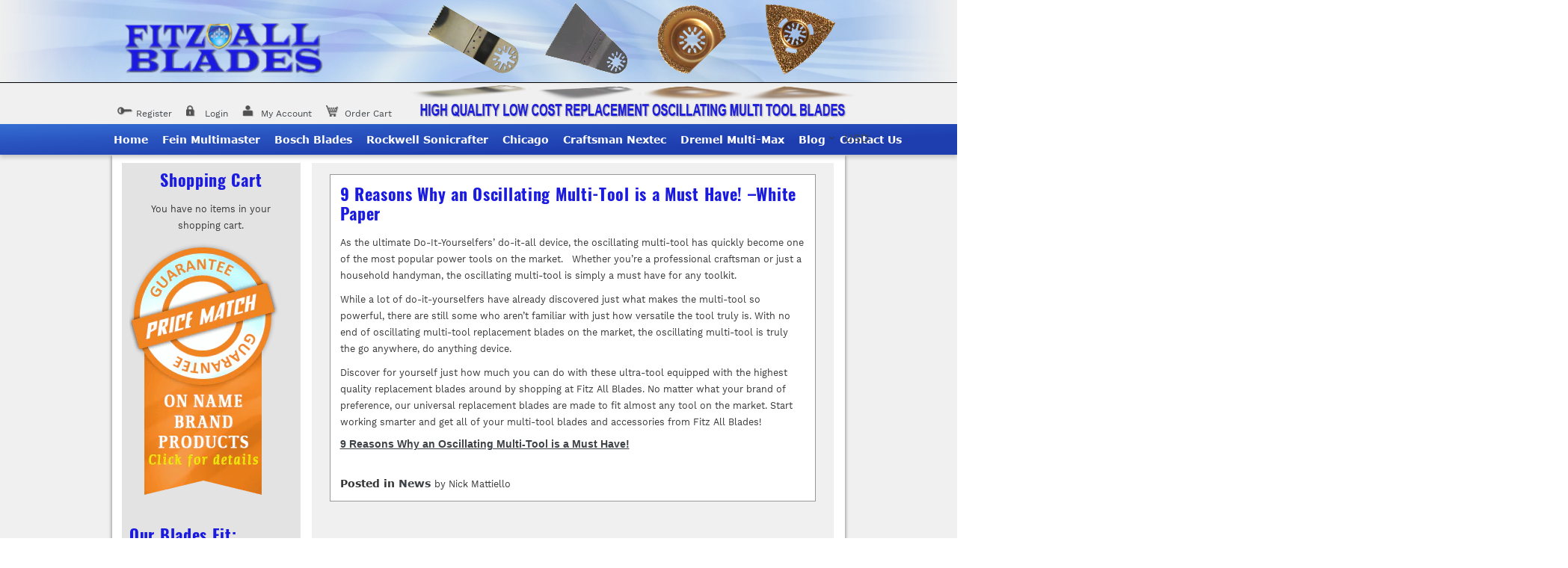

--- FILE ---
content_type: text/css
request_url: https://fitzallblades.com/cdn/shop/t/5/assets/bootstrap.min.css?v=127110768603392389531606307515
body_size: 18211
content:
/*! * Bootstrap v3.3.6 (http://getbootstrap.com) * Copyright 2011-2015 Twitter, Inc. * Licensed under MIT (https://github.com/twbs/bootstrap/blob/master/LICENSE) */
/*! normalize.css v3.0.3 | MIT License | github.com/necolas/normalize.css */
html{
     font-family:sans-serif;
     -webkit-text-size-adjust:100%;
     -ms-text-size-adjust:100%
}
body{
     margin:0
}
article,aside,details,figcaption,figure,footer,header,hgroup,main,menu,nav,section,summary{
     display:block
}
audio,canvas,progress,video{
     display:inline-block;
     vertical-align:baseline
}
audio:not([controls]){
     display:none;
     height:0
}
[hidden],template{
     display:none
}
a{
     background-color:transparent
}
a:active,a:hover{
     outline:0
}
abbr[title]{
     border-bottom:1px dotted
}
b,strong{
     font-weight:700
}
dfn{
     font-style:italic
}
h1{
     margin:.67em 0;
     font-size:2em
}
mark{
     color:#000;
     background:#ff0
}
small{
     font-size:80%
}
sub,sup{
     position:relative;
     font-size:75%;
     line-height:0;
     vertical-align:baseline
}
sup{
     top:-.5em
}
sub{
     bottom:-.25em
}
img{
     border:0
}
svg:not(:root){
     overflow:hidden
}
figure{
     margin:1em 40px
}
hr{
     height:0;
     -webkit-box-sizing:content-box;
     -moz-box-sizing:content-box;
     box-sizing:content-box
}
pre{
     overflow:auto
}
code,kbd,pre,samp{
     font-family:monospace,monospace;
     font-size:1em
}
button,input,optgroup,select,textarea{
     margin:0;
     font:inherit;
     color:inherit
}
button{
     overflow:visible
}
button,select{
     text-transform:none
}
button,html input[type=button],input[type=reset],input[type=submit]{
     -webkit-appearance:button;
     cursor:pointer
}
button[disabled],html input[disabled]{
     cursor:default
}
button::-moz-focus-inner,input::-moz-focus-inner{
     padding:0;
     border:0
}
input{
     line-height:normal
}
input[type=checkbox],input[type=radio]{
     -webkit-box-sizing:border-box;
     -moz-box-sizing:border-box;
     box-sizing:border-box;
     padding:0
}
input[type=number]::-webkit-inner-spin-button,input[type=number]::-webkit-outer-spin-button{
     height:auto
}
input[type=search]{
     -webkit-box-sizing:content-box;
     -moz-box-sizing:content-box;
     box-sizing:content-box;
     -webkit-appearance:textfield
}
input[type=search]::-webkit-search-cancel-button,input[type=search]::-webkit-search-decoration{
     -webkit-appearance:none
}
fieldset{
     padding:.35em .625em .75em;
     margin:0 2px;
     border:1px solid silver
}
legend{
     padding:0;
     border:0
}
textarea{
     overflow:auto
}
optgroup{
     font-weight:700
}
table{
     border-spacing:0;
     border-collapse:collapse
}
td,th{
     padding:0
}
/*! Source: https://github.com/h5bp/html5-boilerplate/blob/master/src/css/main.css */
@media print{
     *,:after,:before{
         color:#000!important;
         text-shadow:none!important;
         background:0 0!important;
         -webkit-box-shadow:none!important;
         box-shadow:none!important 
    }
     a,a:visited{
         text-decoration:underline 
    }
     a[href]:after{
         content:" (" attr(href) ")" 
    }
     abbr[title]:after{
         content:" (" attr(title) ")" 
    }
     a[href^="javascript:"]:after,a[href^="#"]:after{
         content:"" 
    }
     blockquote,pre{
         border:1px solid #999;
         page-break-inside:avoid 
    }
     thead{
         display:table-header-group 
    }
     img,tr{
         page-break-inside:avoid 
    }
     img{
         max-width:100%!important 
    }
     h2,h3,p{
         orphans:3;
         widows:3 
    }
     h2,h3{
         page-break-after:avoid 
    }
     .navbar{
         display:none 
    }
     .btn>.caret,.dropup>.btn>.caret{
         border-top-color:#000!important 
    }
     .label{
         border:1px solid #000 
    }
     .table{
         border-collapse:collapse!important 
    }
     .table td,.table th{
         background-color:#fff!important 
    }
     .table-bordered td,.table-bordered th{
         border:1px solid #ddd!important 
    }
}
@font-face{
     font-family:'Glyphicons Halflings';
     src:url(../fonts/glyphicons-halflings-regular.eot);
     src:url(../fonts/glyphicons-halflings-regular.eot?#iefix) format('embedded-opentype'),url(../fonts/glyphicons-halflings-regular.woff2) format('woff2'),url(../fonts/glyphicons-halflings-regular.woff) format('woff'),url(../fonts/glyphicons-halflings-regular.ttf) format('truetype'),url(../fonts/glyphicons-halflings-regular.svg#glyphicons_halflingsregular) format('svg')
}
.glyphicon{
     position:relative;
     top:1px;
     display:inline-block;
     font-family:'Glyphicons Halflings';
     font-style:normal;
     font-weight:400;
     line-height:1;
     -webkit-font-smoothing:antialiased;
     -moz-osx-font-smoothing:grayscale
}
.glyphicon-asterisk:before{
     content:"\002a"
}
.glyphicon-plus:before{
     content:"\002b"
}
.glyphicon-eur:before,.glyphicon-euro:before{
     content:"\20ac"
}
.glyphicon-minus:before{
     content:"\2212"
}
.glyphicon-cloud:before{
     content:"\2601"
}
.glyphicon-envelope:before{
     content:"\2709"
}
.glyphicon-pencil:before{
     content:"\270f"
}
.glyphicon-glass:before{
     content:"\e001"
}
.glyphicon-music:before{
     content:"\e002"
}
.glyphicon-search:before{
     content:"\e003"
}
.glyphicon-heart:before{
     content:"\e005"
}
.glyphicon-star:before{
     content:"\e006"
}
.glyphicon-star-empty:before{
     content:"\e007"
}
.glyphicon-user:before{
     content:"\e008"
}
.glyphicon-film:before{
     content:"\e009"
}
.glyphicon-th-large:before{
     content:"\e010"
}
.glyphicon-th:before{
     content:"\e011"
}
.glyphicon-th-list:before{
     content:"\e012"
}
.glyphicon-ok:before{
     content:"\e013"
}
.glyphicon-remove:before{
     content:"\e014"
}
.glyphicon-zoom-in:before{
     content:"\e015"
}
.glyphicon-zoom-out:before{
     content:"\e016"
}
.glyphicon-off:before{
     content:"\e017"
}
.glyphicon-signal:before{
     content:"\e018"
}
.glyphicon-cog:before{
     content:"\e019"
}
.glyphicon-trash:before{
     content:"\e020"
}
.glyphicon-home:before{
     content:"\e021"
}
.glyphicon-file:before{
     content:"\e022"
}
.glyphicon-time:before{
     content:"\e023"
}
.glyphicon-road:before{
     content:"\e024"
}
.glyphicon-download-alt:before{
     content:"\e025"
}
.glyphicon-download:before{
     content:"\e026"
}
.glyphicon-upload:before{
     content:"\e027"
}
.glyphicon-inbox:before{
     content:"\e028"
}
.glyphicon-play-circle:before{
     content:"\e029"
}
.glyphicon-repeat:before{
     content:"\e030"
}
.glyphicon-refresh:before{
     content:"\e031"
}
.glyphicon-list-alt:before{
     content:"\e032"
}
.glyphicon-lock:before{
     content:"\e033"
}
.glyphicon-flag:before{
     content:"\e034"
}
.glyphicon-headphones:before{
     content:"\e035"
}
.glyphicon-volume-off:before{
     content:"\e036"
}
.glyphicon-volume-down:before{
     content:"\e037"
}
.glyphicon-volume-up:before{
     content:"\e038"
}
.glyphicon-qrcode:before{
     content:"\e039"
}
.glyphicon-barcode:before{
     content:"\e040"
}
.glyphicon-tag:before{
     content:"\e041"
}
.glyphicon-tags:before{
     content:"\e042"
}
.glyphicon-book:before{
     content:"\e043"
}
.glyphicon-bookmark:before{
     content:"\e044"
}
.glyphicon-print:before{
     content:"\e045"
}
.glyphicon-camera:before{
     content:"\e046"
}
.glyphicon-font:before{
     content:"\e047"
}
.glyphicon-bold:before{
     content:"\e048"
}
.glyphicon-italic:before{
     content:"\e049"
}
.glyphicon-text-height:before{
     content:"\e050"
}
.glyphicon-text-width:before{
     content:"\e051"
}
.glyphicon-align-left:before{
     content:"\e052"
}
.glyphicon-align-center:before{
     content:"\e053"
}
.glyphicon-align-right:before{
     content:"\e054"
}
.glyphicon-align-justify:before{
     content:"\e055"
}
.glyphicon-list:before{
     content:"\e056"
}
.glyphicon-indent-left:before{
     content:"\e057"
}
.glyphicon-indent-right:before{
     content:"\e058"
}
.glyphicon-facetime-video:before{
     content:"\e059"
}
.glyphicon-picture:before{
     content:"\e060"
}
.glyphicon-map-marker:before{
     content:"\e062"
}
.glyphicon-adjust:before{
     content:"\e063"
}
.glyphicon-tint:before{
     content:"\e064"
}
.glyphicon-edit:before{
     content:"\e065"
}
.glyphicon-share:before{
     content:"\e066"
}
.glyphicon-check:before{
     content:"\e067"
}
.glyphicon-move:before{
     content:"\e068"
}
.glyphicon-step-backward:before{
     content:"\e069"
}
.glyphicon-fast-backward:before{
     content:"\e070"
}
.glyphicon-backward:before{
     content:"\e071"
}
.glyphicon-play:before{
     content:"\e072"
}
.glyphicon-pause:before{
     content:"\e073"
}
.glyphicon-stop:before{
     content:"\e074"
}
.glyphicon-forward:before{
     content:"\e075"
}
.glyphicon-fast-forward:before{
     content:"\e076"
}
.glyphicon-step-forward:before{
     content:"\e077"
}
.glyphicon-eject:before{
     content:"\e078"
}
.glyphicon-chevron-left:before{
     content:"\e079"
}
.glyphicon-chevron-right:before{
     content:"\e080"
}
.glyphicon-plus-sign:before{
     content:"\e081"
}
.glyphicon-minus-sign:before{
     content:"\e082"
}
.glyphicon-remove-sign:before{
     content:"\e083"
}
.glyphicon-ok-sign:before{
     content:"\e084"
}
.glyphicon-question-sign:before{
     content:"\e085"
}
.glyphicon-info-sign:before{
     content:"\e086"
}
.glyphicon-screenshot:before{
     content:"\e087"
}
.glyphicon-remove-circle:before{
     content:"\e088"
}
.glyphicon-ok-circle:before{
     content:"\e089"
}
.glyphicon-ban-circle:before{
     content:"\e090"
}
.glyphicon-arrow-left:before{
     content:"\e091"
}
.glyphicon-arrow-right:before{
     content:"\e092"
}
.glyphicon-arrow-up:before{
     content:"\e093"
}
.glyphicon-arrow-down:before{
     content:"\e094"
}
.glyphicon-share-alt:before{
     content:"\e095"
}
.glyphicon-resize-full:before{
     content:"\e096"
}
.glyphicon-resize-small:before{
     content:"\e097"
}
.glyphicon-exclamation-sign:before{
     content:"\e101"
}
.glyphicon-gift:before{
     content:"\e102"
}
.glyphicon-leaf:before{
     content:"\e103"
}
.glyphicon-fire:before{
     content:"\e104"
}
.glyphicon-eye-open:before{
     content:"\e105"
}
.glyphicon-eye-close:before{
     content:"\e106"
}
.glyphicon-warning-sign:before{
     content:"\e107"
}
.glyphicon-plane:before{
     content:"\e108"
}
.glyphicon-calendar:before{
     content:"\e109"
}
.glyphicon-random:before{
     content:"\e110"
}
.glyphicon-comment:before{
     content:"\e111"
}
.glyphicon-magnet:before{
     content:"\e112"
}
.glyphicon-chevron-up:before{
     content:"\e113"
}
.glyphicon-chevron-down:before{
     content:"\e114"
}
.glyphicon-retweet:before{
     content:"\e115"
}
.glyphicon-shopping-cart:before{
     content:"\e116"
}
.glyphicon-folder-close:before{
     content:"\e117"
}
.glyphicon-folder-open:before{
     content:"\e118"
}
.glyphicon-resize-vertical:before{
     content:"\e119"
}
.glyphicon-resize-horizontal:before{
     content:"\e120"
}
.glyphicon-hdd:before{
     content:"\e121"
}
.glyphicon-bullhorn:before{
     content:"\e122"
}
.glyphicon-bell:before{
     content:"\e123"
}
.glyphicon-certificate:before{
     content:"\e124"
}
.glyphicon-thumbs-up:before{
     content:"\e125"
}
.glyphicon-thumbs-down:before{
     content:"\e126"
}
.glyphicon-hand-right:before{
     content:"\e127"
}
.glyphicon-hand-left:before{
     content:"\e128"
}
.glyphicon-hand-up:before{
     content:"\e129"
}
.glyphicon-hand-down:before{
     content:"\e130"
}
.glyphicon-circle-arrow-right:before{
     content:"\e131"
}
.glyphicon-circle-arrow-left:before{
     content:"\e132"
}
.glyphicon-circle-arrow-up:before{
     content:"\e133"
}
.glyphicon-circle-arrow-down:before{
     content:"\e134"
}
.glyphicon-globe:before{
     content:"\e135"
}
.glyphicon-wrench:before{
     content:"\e136"
}
.glyphicon-tasks:before{
     content:"\e137"
}
.glyphicon-filter:before{
     content:"\e138"
}
.glyphicon-briefcase:before{
     content:"\e139"
}
.glyphicon-fullscreen:before{
     content:"\e140"
}
.glyphicon-dashboard:before{
     content:"\e141"
}
.glyphicon-paperclip:before{
     content:"\e142"
}
.glyphicon-heart-empty:before{
     content:"\e143"
}
.glyphicon-link:before{
     content:"\e144"
}
.glyphicon-phone:before{
     content:"\e145"
}
.glyphicon-pushpin:before{
     content:"\e146"
}
.glyphicon-usd:before{
     content:"\e148"
}
.glyphicon-gbp:before{
     content:"\e149"
}
.glyphicon-sort:before{
     content:"\e150"
}
.glyphicon-sort-by-alphabet:before{
     content:"\e151"
}
.glyphicon-sort-by-alphabet-alt:before{
     content:"\e152"
}
.glyphicon-sort-by-order:before{
     content:"\e153"
}
.glyphicon-sort-by-order-alt:before{
     content:"\e154"
}
.glyphicon-sort-by-attributes:before{
     content:"\e155"
}
.glyphicon-sort-by-attributes-alt:before{
     content:"\e156"
}
.glyphicon-unchecked:before{
     content:"\e157"
}
.glyphicon-expand:before{
     content:"\e158"
}
.glyphicon-collapse-down:before{
     content:"\e159"
}
.glyphicon-collapse-up:before{
     content:"\e160"
}
.glyphicon-log-in:before{
     content:"\e161"
}
.glyphicon-flash:before{
     content:"\e162"
}
.glyphicon-log-out:before{
     content:"\e163"
}
.glyphicon-new-window:before{
     content:"\e164"
}
.glyphicon-record:before{
     content:"\e165"
}
.glyphicon-save:before{
     content:"\e166"
}
.glyphicon-open:before{
     content:"\e167"
}
.glyphicon-saved:before{
     content:"\e168"
}
.glyphicon-import:before{
     content:"\e169"
}
.glyphicon-export:before{
     content:"\e170"
}
.glyphicon-send:before{
     content:"\e171"
}
.glyphicon-floppy-disk:before{
     content:"\e172"
}
.glyphicon-floppy-saved:before{
     content:"\e173"
}
.glyphicon-floppy-remove:before{
     content:"\e174"
}
.glyphicon-floppy-save:before{
     content:"\e175"
}
.glyphicon-floppy-open:before{
     content:"\e176"
}
.glyphicon-credit-card:before{
     content:"\e177"
}
.glyphicon-transfer:before{
     content:"\e178"
}
.glyphicon-cutlery:before{
     content:"\e179"
}
.glyphicon-header:before{
     content:"\e180"
}
.glyphicon-compressed:before{
     content:"\e181"
}
.glyphicon-earphone:before{
     content:"\e182"
}
.glyphicon-phone-alt:before{
     content:"\e183"
}
.glyphicon-tower:before{
     content:"\e184"
}
.glyphicon-stats:before{
     content:"\e185"
}
.glyphicon-sd-video:before{
     content:"\e186"
}
.glyphicon-hd-video:before{
     content:"\e187"
}
.glyphicon-subtitles:before{
     content:"\e188"
}
.glyphicon-sound-stereo:before{
     content:"\e189"
}
.glyphicon-sound-dolby:before{
     content:"\e190"
}
.glyphicon-sound-5-1:before{
     content:"\e191"
}
.glyphicon-sound-6-1:before{
     content:"\e192"
}
.glyphicon-sound-7-1:before{
     content:"\e193"
}
.glyphicon-copyright-mark:before{
     content:"\e194"
}
.glyphicon-registration-mark:before{
     content:"\e195"
}
.glyphicon-cloud-download:before{
     content:"\e197"
}
.glyphicon-cloud-upload:before{
     content:"\e198"
}
.glyphicon-tree-conifer:before{
     content:"\e199"
}
.glyphicon-tree-deciduous:before{
     content:"\e200"
}
.glyphicon-cd:before{
     content:"\e201"
}
.glyphicon-save-file:before{
     content:"\e202"
}
.glyphicon-open-file:before{
     content:"\e203"
}
.glyphicon-level-up:before{
     content:"\e204"
}
.glyphicon-copy:before{
     content:"\e205"
}
.glyphicon-paste:before{
     content:"\e206"
}
.glyphicon-alert:before{
     content:"\e209"
}
.glyphicon-equalizer:before{
     content:"\e210"
}
.glyphicon-king:before{
     content:"\e211"
}
.glyphicon-queen:before{
     content:"\e212"
}
.glyphicon-pawn:before{
     content:"\e213"
}
.glyphicon-bishop:before{
     content:"\e214"
}
.glyphicon-knight:before{
     content:"\e215"
}
.glyphicon-baby-formula:before{
     content:"\e216"
}
.glyphicon-tent:before{
     content:"\26fa"
}
.glyphicon-blackboard:before{
     content:"\e218"
}
.glyphicon-bed:before{
     content:"\e219"
}
.glyphicon-apple:before{
     content:"\f8ff"
}
.glyphicon-erase:before{
     content:"\e221"
}
.glyphicon-hourglass:before{
     content:"\231b"
}
.glyphicon-lamp:before{
     content:"\e223"
}
.glyphicon-duplicate:before{
     content:"\e224"
}
.glyphicon-piggy-bank:before{
     content:"\e225"
}
.glyphicon-scissors:before{
     content:"\e226"
}
.glyphicon-bitcoin:before{
     content:"\e227"
}
.glyphicon-btc:before{
     content:"\e227"
}
.glyphicon-xbt:before{
     content:"\e227"
}
.glyphicon-yen:before{
     content:"\00a5"
}
.glyphicon-jpy:before{
     content:"\00a5"
}
.glyphicon-ruble:before{
     content:"\20bd"
}
.glyphicon-rub:before{
     content:"\20bd"
}
.glyphicon-scale:before{
     content:"\e230"
}
.glyphicon-ice-lolly:before{
     content:"\e231"
}
.glyphicon-ice-lolly-tasted:before{
     content:"\e232"
}
.glyphicon-education:before{
     content:"\e233"
}
.glyphicon-option-horizontal:before{
     content:"\e234"
}
.glyphicon-option-vertical:before{
     content:"\e235"
}
.glyphicon-menu-hamburger:before{
     content:"\e236"
}
.glyphicon-modal-window:before{
     content:"\e237"
}
.glyphicon-oil:before{
     content:"\e238"
}
.glyphicon-grain:before{
     content:"\e239"
}
.glyphicon-sunglasses:before{
     content:"\e240"
}
.glyphicon-text-size:before{
     content:"\e241"
}
.glyphicon-text-color:before{
     content:"\e242"
}
.glyphicon-text-background:before{
     content:"\e243"
}
.glyphicon-object-align-top:before{
     content:"\e244"
}
.glyphicon-object-align-bottom:before{
     content:"\e245"
}
.glyphicon-object-align-horizontal:before{
     content:"\e246"
}
.glyphicon-object-align-left:before{
     content:"\e247"
}
.glyphicon-object-align-vertical:before{
     content:"\e248"
}
.glyphicon-object-align-right:before{
     content:"\e249"
}
.glyphicon-triangle-right:before{
     content:"\e250"
}
.glyphicon-triangle-left:before{
     content:"\e251"
}
.glyphicon-triangle-bottom:before{
     content:"\e252"
}
.glyphicon-triangle-top:before{
     content:"\e253"
}
.glyphicon-console:before{
     content:"\e254"
}
.glyphicon-superscript:before{
     content:"\e255"
}
.glyphicon-subscript:before{
     content:"\e256"
}
.glyphicon-menu-left:before{
     content:"\e257"
}
.glyphicon-menu-right:before{
     content:"\e258"
}
.glyphicon-menu-down:before{
     content:"\e259"
}
.glyphicon-menu-up:before{
     content:"\e260"
}
*{
     -webkit-box-sizing:border-box;
     -moz-box-sizing:border-box;
     box-sizing:border-box
}
:after,:before{
     -webkit-box-sizing:border-box;
     -moz-box-sizing:border-box;
     box-sizing:border-box
}
html{
     font-size:10px;
     -webkit-tap-highlight-color:rgba(0,0,0,0)
}
body{
     font-family:"Helvetica Neue",Helvetica,Arial,sans-serif;
     font-size:14px;
     line-height:1.42857143;
     color:#333;
     background-color:#fff
}
button,input,select,textarea{
     font-family:inherit;
     font-size:inherit;
     line-height:inherit
}
a{
    color: #f8ce00;
     text-decoration:none
}
a:focus,a:hover{
    color: #f8ce00;
     text-decoration:underline
}
a:focus{
     outline:thin dotted;
     outline:5px auto -webkit-focus-ring-color;
     outline-offset:-2px
}
figure{
     margin:0
}
img{
     vertical-align:middle
}
.carousel-inner>.item>a>img,.carousel-inner>.item>img,.img-responsive,.thumbnail a>img,.thumbnail>img{
     display:block;
     max-width:100%;
     height:auto
}
.img-rounded{
     border-radius:6px
}
.img-thumbnail{
     display:inline-block;
     max-width:100%;
     height:auto;
     padding:4px;
     line-height:1.42857143;
     background-color:#fff;
     border:1px solid #ddd;
     border-radius:4px;
     -webkit-transition:all .2s ease-in-out;
     -o-transition:all .2s ease-in-out;
     transition:all .2s ease-in-out
}
.img-circle{
     border-radius:50%
}
hr{
     margin-top:20px;
     margin-bottom:20px;
     border:0;
     border-top:1px solid #eee
}
.sr-only{
     position:absolute;
     width:1px;
     height:1px;
     padding:0;
     margin:-1px;
     overflow:hidden;
     clip:rect(0,0,0,0);
     border:0
}
.sr-only-focusable:active,.sr-only-focusable:focus{
     position:static;
     width:auto;
     height:auto;
     margin:0;
     overflow:visible;
     clip:auto
}
[role=button]{
     cursor:pointer
}
.h1,.h2,.h3,.h4,.h5,.h6,h1,h2,h3,h4,h5,h6{
     font-family:inherit;
     font-weight:500;
     line-height:1.1;
     color:inherit
}
.h1 .small,.h1 small,.h2 .small,.h2 small,.h3 .small,.h3 small,.h4 .small,.h4 small,.h5 .small,.h5 small,.h6 .small,.h6 small,h1 .small,h1 small,h2 .small,h2 small,h3 .small,h3 small,h4 .small,h4 small,h5 .small,h5 small,h6 .small,h6 small{
     font-weight:400;
     line-height:1;
     color:#777
}
.h1,.h2,.h3,h1,h2,h3{
     margin-top:20px;
margin-bottom: 20px;
}
.h1 .small,.h1 small,.h2 .small,.h2 small,.h3 .small,.h3 small,h1 .small,h1 small,h2 .small,h2 small,h3 .small,h3 small{
     font-size:65%
}
.h4,.h5,.h6,h4,h5,h6{
     margin-top:10px;
     margin-bottom:10px
}
.h4 .small,.h4 small,.h5 .small,.h5 small,.h6 .small,.h6 small,h4 .small,h4 small,h5 .small,h5 small,h6 .small,h6 small{
     font-size:75%
}
.h1,h1{
     font-size:32px
}
.h2,h2{
     font-size:30px
}
.h3,h3{
     font-size:60px
}
.h4,h4{
     font-size:18px
}
.h5,h5{
     font-size:24px
}
.h6,h6{
     font-size:18px
}
p{
     margin:0 0 10px!important;color:#333333!important;
}
.lead{
     margin-bottom:20px;
     font-size:16px;
     font-weight:300;
     line-height:1.4
}
@media (min-width:768px){
     .lead{
         font-size:21px 
    }
}
.small,small{
     font-size:85%
}
.mark,mark{
     padding:.2em;
     background-color:#fcf8e3
}
.text-left{
     text-align:left
}
.text-right{
     text-align:right
}
.text-center{
     text-align:center
}
.text-justify{
     text-align:justify
}
.text-nowrap{
     white-space:nowrap
}
.text-lowercase{
     text-transform:lowercase
}
.text-uppercase{
     text-transform:uppercase
}
.text-capitalize{
     text-transform:capitalize
}
.text-muted{
     color:#777
}
.text-primary{
     color:#337ab7
}
a.text-primary:focus,a.text-primary:hover{
     color:#286090
}
.text-success{
     color:#3c763d
}
a.text-success:focus,a.text-success:hover{
     color:#2b542c
}
.text-info{
     color:#31708f
}
a.text-info:focus,a.text-info:hover{
     color:#245269
}
.text-warning{
     color:#8a6d3b
}
a.text-warning:focus,a.text-warning:hover{
     color:#66512c
}
.text-danger{
     color:#a94442
}
a.text-danger:focus,a.text-danger:hover{
     color:#843534
}
.bg-primary{
     color:#fff;
     background-color:#337ab7
}
a.bg-primary:focus,a.bg-primary:hover{
     background-color:#286090
}
.bg-success{
     background-color:#dff0d8
}
a.bg-success:focus,a.bg-success:hover{
     background-color:#c1e2b3
}
.bg-info{
     background-color:#d9edf7
}
a.bg-info:focus,a.bg-info:hover{
     background-color:#afd9ee
}
.bg-warning{
     background-color:#fcf8e3
}
a.bg-warning:focus,a.bg-warning:hover{
     background-color:#f7ecb5
}
.bg-danger{
     background-color:#f2dede
}
a.bg-danger:focus,a.bg-danger:hover{
     background-color:#e4b9b9
}
.page-header{
     padding-bottom:9px;
     margin:40px 0 20px;
     border-bottom:1px solid #eee
}
ol,ul{
     margin-top:0;
     margin-bottom:10px
}
ol ol,ol ul,ul ol,ul ul{
     margin-bottom:0
}
.list-unstyled{
     padding-left:0;
     list-style:none
}
.list-inline{
     padding-left:0;
     margin-left:-5px;
     list-style:none
}
.list-inline>li{
     display:inline-block;
     padding-right:5px;
     padding-left:5px
}
dl{
     margin-top:0;
     margin-bottom:20px
}
dd,dt{
     line-height:1.42857143
}
dt{
     font-weight:700
}
dd{
     margin-left:0
}
@media (min-width:768px){
     .dl-horizontal dt{
         float:left;
         width:160px;
         overflow:hidden;
         clear:left;
         text-align:right;
         text-overflow:ellipsis;
         white-space:nowrap 
    }
     .dl-horizontal dd{
         margin-left:180px 
    }
}
abbr[data-original-title],abbr[title]{
     cursor:help;
     border-bottom:1px dotted #777
}
.initialism{
     font-size:90%;
     text-transform:uppercase
}
blockquote{
     padding:10px 20px;
     margin:0 0 20px;
     font-size:17.5px;
     border-left:5px solid #eee
}
blockquote ol:last-child,blockquote p:last-child,blockquote ul:last-child{
     margin-bottom:0
}
blockquote .small,blockquote footer,blockquote small{
     display:block;
     font-size:80%;
     line-height:1.42857143;
     color:#777
}
blockquote .small:before,blockquote footer:before,blockquote small:before{
     content:'\2014 \00A0'
}
.blockquote-reverse,blockquote.pull-right{
     padding-right:15px;
     padding-left:0;
     text-align:right;
     border-right:5px solid #eee;
     border-left:0
}
.blockquote-reverse .small:before,.blockquote-reverse footer:before,.blockquote-reverse small:before,blockquote.pull-right .small:before,blockquote.pull-right footer:before,blockquote.pull-right small:before{
     content:''
}
.blockquote-reverse .small:after,.blockquote-reverse footer:after,.blockquote-reverse small:after,blockquote.pull-right .small:after,blockquote.pull-right footer:after,blockquote.pull-right small:after{
     content:'\00A0 \2014'
}
address{
     margin-bottom:20px;
     font-style:normal;
     line-height:1.42857143
}
code,kbd,pre,samp{
     font-family:Menlo,Monaco,Consolas,"Courier New",monospace
}
code{
     padding:2px 4px;
     font-size:90%;
     color:#c7254e;
     background-color:#f9f2f4;
     border-radius:4px
}
kbd{
     padding:2px 4px;
     font-size:90%;
     color:#fff;
     background-color:#333;
     border-radius:3px;
     -webkit-box-shadow:inset 0 -1px 0 rgba(0,0,0,.25);
     box-shadow:inset 0 -1px 0 rgba(0,0,0,.25)
}
kbd kbd{
     padding:0;
     font-size:100%;
     font-weight:700;
     -webkit-box-shadow:none;
     box-shadow:none
}
pre{
     display:block;
     padding:9.5px;
     margin:0 0 10px;
     font-size:13px;
     line-height:1.42857143;
     color:#333;
     word-break:break-all;
     word-wrap:break-word;
     background-color:#f5f5f5;
     border:1px solid #ccc;
     border-radius:4px
}
pre code{
     padding:0;
     font-size:inherit;
     color:inherit;
     white-space:pre-wrap;
     background-color:transparent;
     border-radius:0
}
.pre-scrollable{
     max-height:340px;
     overflow-y:scroll
}
.container{
     padding-right:15px;
     padding-left:15px;
     margin-right:auto;
     margin-left:auto
}
@media (min-width:768px){
     .container{
         width:750px 
    }
}
@media (min-width:992px){
     .container{
         width:970px 
    }
}
@media (min-width:1200px){
     .container{
    width: 991px;
    max-width: 100%;

    }
}
.container-fluid{
     padding-right:15px;
     padding-left:15px;
     margin-right:auto;
     margin-left:auto
}
.row{
     margin-right:-15px;
     margin-left:-15px
}
.col-lg-1,.col-lg-10,.col-lg-11,.col-lg-12,.col-lg-2,.col-lg-3,.col-lg-4,.col-lg-5,.col-lg-6,.col-lg-7,.col-lg-8,.col-lg-9,.col-md-1,.col-md-10,.col-md-11,.col-md-12,.col-md-2,.col-md-3,.col-md-4,.col-md-5,.col-md-6,.col-md-7,.col-md-8,.col-md-9,.col-sm-1,.col-sm-10,.col-sm-11,.col-sm-12,.col-sm-2,.col-sm-3,.col-sm-4,.col-sm-5,.col-sm-6,.col-sm-7,.col-sm-8,.col-sm-9,.col-xs-1,.col-xs-10,.col-xs-11,.col-xs-12,.col-xs-2,.col-xs-3,.col-xs-4,.col-xs-5,.col-xs-6,.col-xs-7,.col-xs-8,.col-xs-9{
     position:relative;
     min-height:1px;
     padding-right:15px;
     padding-left:15px
}
.col-xs-1,.col-xs-10,.col-xs-11,.col-xs-12,.col-xs-2,.col-xs-3,.col-xs-4,.col-xs-5,.col-xs-6,.col-xs-7,.col-xs-8,.col-xs-9{
     float:left
}
.col-xs-12{
     width:100%
}
.col-xs-11{
     width:91.66666667%
}
.col-xs-10{
     width:83.33333333%
}
.col-xs-9{
     width:75%
}
.col-xs-8{
     width:66.66666667%
}
.col-xs-7{
     width:58.33333333%
}
.col-xs-6{
     width:50%
}
.col-xs-5{
     width:41.66666667%
}
.col-xs-4{
     width:33.33333333%
}
.col-xs-3{
     width:25%
}
.col-xs-2{
     width:16.66666667%
}
.col-xs-1{
     width:8.33333333%
}
.col-xs-pull-12{
     right:100%
}
.col-xs-pull-11{
     right:91.66666667%
}
.col-xs-pull-10{
     right:83.33333333%
}
.col-xs-pull-9{
     right:75%
}
.col-xs-pull-8{
     right:66.66666667%
}
.col-xs-pull-7{
     right:58.33333333%
}
.col-xs-pull-6{
     right:50%
}
.col-xs-pull-5{
     right:41.66666667%
}
.col-xs-pull-4{
     right:33.33333333%
}
.col-xs-pull-3{
     right:25%
}
.col-xs-pull-2{
     right:16.66666667%
}
.col-xs-pull-1{
     right:8.33333333%
}
.col-xs-pull-0{
     right:auto
}
.col-xs-push-12{
     left:100%
}
.col-xs-push-11{
     left:91.66666667%
}
.col-xs-push-10{
     left:83.33333333%
}
.col-xs-push-9{
     left:75%
}
.col-xs-push-8{
     left:66.66666667%
}
.col-xs-push-7{
     left:58.33333333%
}
.col-xs-push-6{
     left:50%
}
.col-xs-push-5{
     left:41.66666667%
}
.col-xs-push-4{
     left:33.33333333%
}
.col-xs-push-3{
     left:25%
}
.col-xs-push-2{
     left:16.66666667%
}
.col-xs-push-1{
     left:8.33333333%
}
.col-xs-push-0{
     left:auto
}
.col-xs-offset-12{
     margin-left:100%
}
.col-xs-offset-11{
     margin-left:91.66666667%
}
.col-xs-offset-10{
     margin-left:83.33333333%
}
.col-xs-offset-9{
     margin-left:75%
}
.col-xs-offset-8{
     margin-left:66.66666667%
}
.col-xs-offset-7{
     margin-left:58.33333333%
}
.col-xs-offset-6{
     margin-left:50%
}
.col-xs-offset-5{
     margin-left:41.66666667%
}
.col-xs-offset-4{
     margin-left:33.33333333%
}
.col-xs-offset-3{
     margin-left:25%
}
.col-xs-offset-2{
     margin-left:16.66666667%
}
.col-xs-offset-1{
     margin-left:8.33333333%
}
.col-xs-offset-0{
     margin-left:0
}
@media (min-width:768px){
     .col-sm-1,.col-sm-10,.col-sm-11,.col-sm-12,.col-sm-2,.col-sm-3,.col-sm-4,.col-sm-5,.col-sm-6,.col-sm-7,.col-sm-8,.col-sm-9{
         float:left 
    }
     .col-sm-12{
         width:100% 
    }
     .col-sm-11{
         width:91.66666667% 
    }
     .col-sm-10{
         width:83.33333333% 
    }
     .col-sm-9{
         width:75% 
    }
     .col-sm-8{
         width:66.66666667% 
    }
     .col-sm-7{
         width:58.33333333% 
    }
     .col-sm-6{
         width:50% 
    }
     .col-sm-5{
         width:41.66666667% 
    }
     .col-sm-4{
         width:33.33333333% 
    }
     .col-sm-3{
         width:25% 
    }
     .col-sm-2{
         width:16.66666667% 
    }
     .col-sm-1{
         width:8.33333333% 
    }
     .col-sm-pull-12{
         right:100% 
    }
     .col-sm-pull-11{
         right:91.66666667% 
    }
     .col-sm-pull-10{
         right:83.33333333% 
    }
     .col-sm-pull-9{
         right:75% 
    }
     .col-sm-pull-8{
         right:66.66666667% 
    }
     .col-sm-pull-7{
         right:58.33333333% 
    }
     .col-sm-pull-6{
         right:50% 
    }
     .col-sm-pull-5{
         right:41.66666667% 
    }
     .col-sm-pull-4{
         right:33.33333333% 
    }
     .col-sm-pull-3{
         right:25% 
    }
     .col-sm-pull-2{
         right:16.66666667% 
    }
     .col-sm-pull-1{
         right:8.33333333% 
    }
     .col-sm-pull-0{
         right:auto 
    }
     .col-sm-push-12{
         left:100% 
    }
     .col-sm-push-11{
         left:91.66666667% 
    }
     .col-sm-push-10{
         left:83.33333333% 
    }
     .col-sm-push-9{
         left:75% 
    }
     .col-sm-push-8{
         left:66.66666667% 
    }
     .col-sm-push-7{
         left:58.33333333% 
    }
     .col-sm-push-6{
         left:50% 
    }
     .col-sm-push-5{
         left:41.66666667% 
    }
     .col-sm-push-4{
         left:33.33333333% 
    }
     .col-sm-push-3{
         left:25% 
    }
     .col-sm-push-2{
         left:16.66666667% 
    }
     .col-sm-push-1{
         left:8.33333333% 
    }
     .col-sm-push-0{
         left:auto 
    }
     .col-sm-offset-12{
         margin-left:100% 
    }
     .col-sm-offset-11{
         margin-left:91.66666667% 
    }
     .col-sm-offset-10{
         margin-left:83.33333333% 
    }
     .col-sm-offset-9{
         margin-left:75% 
    }
     .col-sm-offset-8{
         margin-left:66.66666667% 
    }
     .col-sm-offset-7{
         margin-left:58.33333333% 
    }
     .col-sm-offset-6{
         margin-left:50% 
    }
     .col-sm-offset-5{
         margin-left:41.66666667% 
    }
     .col-sm-offset-4{
         margin-left:33.33333333% 
    }
     .col-sm-offset-3{
         margin-left:25% 
    }
     .col-sm-offset-2{
         margin-left:16.66666667% 
    }
     .col-sm-offset-1{
         margin-left:8.33333333% 
    }
     .col-sm-offset-0{
         margin-left:0 
    }
}
@media (min-width:992px){
     .col-md-1,.col-md-10,.col-md-11,.col-md-12,.col-md-2,.col-md-3,.col-md-4,.col-md-5,.col-md-6,.col-md-7,.col-md-8,.col-md-9{
         float:left 
    }
     .col-md-12{
         width:100% 
    }
     .col-md-11{
         width:91.66666667% 
    }
     .col-md-10{
         width:83.33333333% 
    }
     .col-md-9{
         width:75% 
    }
     .col-md-8{
         width:66.66666667% 
    }
     .col-md-7{
         width:58.33333333% 
    }
     .col-md-6{
         width:50% 
    }
     .col-md-5{
         width:41.66666667% 
    }
     .col-md-4{
         width:33.33333333% 
    }
     .col-md-3{
         width:25% 
    }
     .col-md-2{
         width:16.66666667% 
    }
     .col-md-1{
         width:8.33333333% 
    }
     .col-md-pull-12{
         right:100% 
    }
     .col-md-pull-11{
         right:91.66666667% 
    }
     .col-md-pull-10{
         right:83.33333333% 
    }
     .col-md-pull-9{
         right:75% 
    }
     .col-md-pull-8{
         right:66.66666667% 
    }
     .col-md-pull-7{
         right:58.33333333% 
    }
     .col-md-pull-6{
         right:50% 
    }
     .col-md-pull-5{
         right:41.66666667% 
    }
     .col-md-pull-4{
         right:33.33333333% 
    }
     .col-md-pull-3{
         right:25% 
    }
     .col-md-pull-2{
         right:16.66666667% 
    }
     .col-md-pull-1{
         right:8.33333333% 
    }
     .col-md-pull-0{
         right:auto 
    }
     .col-md-push-12{
         left:100% 
    }
     .col-md-push-11{
         left:91.66666667% 
    }
     .col-md-push-10{
         left:83.33333333% 
    }
     .col-md-push-9{
         left:75% 
    }
     .col-md-push-8{
         left:66.66666667% 
    }
     .col-md-push-7{
         left:58.33333333% 
    }
     .col-md-push-6{
         left:50% 
    }
     .col-md-push-5{
         left:41.66666667% 
    }
     .col-md-push-4{
         left:33.33333333% 
    }
     .col-md-push-3{
         left:25% 
    }
     .col-md-push-2{
         left:16.66666667% 
    }
     .col-md-push-1{
         left:8.33333333% 
    }
     .col-md-push-0{
         left:auto 
    }
     .col-md-offset-12{
         margin-left:100% 
    }
     .col-md-offset-11{
         margin-left:91.66666667% 
    }
     .col-md-offset-10{
         margin-left:83.33333333% 
    }
     .col-md-offset-9{
         margin-left:75% 
    }
     .col-md-offset-8{
         margin-left:66.66666667% 
    }
     .col-md-offset-7{
         margin-left:58.33333333% 
    }
     .col-md-offset-6{
         margin-left:50% 
    }
     .col-md-offset-5{
         margin-left:41.66666667% 
    }
     .col-md-offset-4{
         margin-left:33.33333333% 
    }
     .col-md-offset-3{
         margin-left:25% 
    }
     .col-md-offset-2{
         margin-left:16.66666667% 
    }
     .col-md-offset-1{
         margin-left:8.33333333% 
    }
     .col-md-offset-0{
         margin-left:0 
    }
}
@media (min-width:1200px){
     .col-lg-1,.col-lg-10,.col-lg-11,.col-lg-12,.col-lg-2,.col-lg-3,.col-lg-4,.col-lg-5,.col-lg-6,.col-lg-7,.col-lg-8,.col-lg-9{
         float:left 
    }
     .col-lg-12{
         width:100% 
    }
     .col-lg-11{
         width:91.66666667% 
    }
     .col-lg-10{
         width:83.33333333% 
    }
     .col-lg-9{
         width:75% 
    }
     .col-lg-8{
         width:66.66666667% 
    }
     .col-lg-7{
         width:58.33333333% 
    }
     .col-lg-6{
         width:50% 
    }
     .col-lg-5{
         width:41.66666667% 
    }
     .col-lg-4{
         width:33.33333333% 
    }
     .col-lg-3{
         width:25% 
    }
     .col-lg-2{
         width:16.66666667% 
    }
     .col-lg-1{
         width:8.33333333% 
    }
     .col-lg-pull-12{
         right:100% 
    }
     .col-lg-pull-11{
         right:91.66666667% 
    }
     .col-lg-pull-10{
         right:83.33333333% 
    }
     .col-lg-pull-9{
         right:75% 
    }
     .col-lg-pull-8{
         right:66.66666667% 
    }
     .col-lg-pull-7{
         right:58.33333333% 
    }
     .col-lg-pull-6{
         right:50% 
    }
     .col-lg-pull-5{
         right:41.66666667% 
    }
     .col-lg-pull-4{
         right:33.33333333% 
    }
     .col-lg-pull-3{
         right:25% 
    }
     .col-lg-pull-2{
         right:16.66666667% 
    }
     .col-lg-pull-1{
         right:8.33333333% 
    }
     .col-lg-pull-0{
         right:auto 
    }
     .col-lg-push-12{
         left:100% 
    }
     .col-lg-push-11{
         left:91.66666667% 
    }
     .col-lg-push-10{
         left:83.33333333% 
    }
     .col-lg-push-9{
         left:75% 
    }
     .col-lg-push-8{
         left:66.66666667% 
    }
     .col-lg-push-7{
         left:58.33333333% 
    }
     .col-lg-push-6{
         left:50% 
    }
     .col-lg-push-5{
         left:41.66666667% 
    }
     .col-lg-push-4{
         left:33.33333333% 
    }
     .col-lg-push-3{
         left:25% 
    }
     .col-lg-push-2{
         left:16.66666667% 
    }
     .col-lg-push-1{
         left:8.33333333% 
    }
     .col-lg-push-0{
         left:auto 
    }
     .col-lg-offset-12{
         margin-left:100% 
    }
     .col-lg-offset-11{
         margin-left:91.66666667% 
    }
     .col-lg-offset-10{
         margin-left:83.33333333% 
    }
     .col-lg-offset-9{
         margin-left:75% 
    }
     .col-lg-offset-8{
         margin-left:66.66666667% 
    }
     .col-lg-offset-7{
         margin-left:58.33333333% 
    }
     .col-lg-offset-6{
         margin-left:50% 
    }
     .col-lg-offset-5{
         margin-left:41.66666667% 
    }
     .col-lg-offset-4{
         margin-left:33.33333333% 
    }
     .col-lg-offset-3{
         margin-left:25% 
    }
     .col-lg-offset-2{
         margin-left:16.66666667% 
    }
     .col-lg-offset-1{
         margin-left:8.33333333% 
    }
     .col-lg-offset-0{
         margin-left:0 
    }
}
table{
     background-color:transparent
}
caption{
     padding-top:8px;
     padding-bottom:8px;
     color:#777;
     text-align:left
}
th{
     text-align:left
}
.table{
     width:100%;
     max-width:100%;
     margin-bottom:20px
}
.table>tbody>tr>td,.table>tbody>tr>th,.table>tfoot>tr>td,.table>tfoot>tr>th,.table>thead>tr>td,.table>thead>tr>th{
     padding:8px;
     line-height:1.42857143;
     vertical-align:top;
     border-top:1px solid #ddd
}
.table>thead>tr>th{
     vertical-align:bottom;
     border-bottom:2px solid #ddd
}
.table>caption+thead>tr:first-child>td,.table>caption+thead>tr:first-child>th,.table>colgroup+thead>tr:first-child>td,.table>colgroup+thead>tr:first-child>th,.table>thead:first-child>tr:first-child>td,.table>thead:first-child>tr:first-child>th{
     border-top:0
}
.table>tbody+tbody{
     border-top:2px solid #ddd
}
.table .table{
     background-color:#fff
}
.table-condensed>tbody>tr>td,.table-condensed>tbody>tr>th,.table-condensed>tfoot>tr>td,.table-condensed>tfoot>tr>th,.table-condensed>thead>tr>td,.table-condensed>thead>tr>th{
     padding:5px
}
.table-bordered{
     border:1px solid #ddd
}
.table-bordered>tbody>tr>td,.table-bordered>tbody>tr>th,.table-bordered>tfoot>tr>td,.table-bordered>tfoot>tr>th,.table-bordered>thead>tr>td,.table-bordered>thead>tr>th{
     border:1px solid #ddd
}
.table-bordered>thead>tr>td,.table-bordered>thead>tr>th{
     border-bottom-width:2px
}
.table-striped>tbody>tr:nth-of-type(odd){
     background-color:#f9f9f9
}
.table-hover>tbody>tr:hover{
     background-color:#f5f5f5
}
table col[class*=col-]{
     position:static;
     display:table-column;
     float:none
}
table td[class*=col-],table th[class*=col-]{
     position:static;
     display:table-cell;
     float:none
}
.table>tbody>tr.active>td,.table>tbody>tr.active>th,.table>tbody>tr>td.active,.table>tbody>tr>th.active,.table>tfoot>tr.active>td,.table>tfoot>tr.active>th,.table>tfoot>tr>td.active,.table>tfoot>tr>th.active,.table>thead>tr.active>td,.table>thead>tr.active>th,.table>thead>tr>td.active,.table>thead>tr>th.active{
     background-color:#f5f5f5
}
.table-hover>tbody>tr.active:hover>td,.table-hover>tbody>tr.active:hover>th,.table-hover>tbody>tr:hover>.active,.table-hover>tbody>tr>td.active:hover,.table-hover>tbody>tr>th.active:hover{
     background-color:#e8e8e8
}
.table>tbody>tr.success>td,.table>tbody>tr.success>th,.table>tbody>tr>td.success,.table>tbody>tr>th.success,.table>tfoot>tr.success>td,.table>tfoot>tr.success>th,.table>tfoot>tr>td.success,.table>tfoot>tr>th.success,.table>thead>tr.success>td,.table>thead>tr.success>th,.table>thead>tr>td.success,.table>thead>tr>th.success{
     background-color:#dff0d8
}
.table-hover>tbody>tr.success:hover>td,.table-hover>tbody>tr.success:hover>th,.table-hover>tbody>tr:hover>.success,.table-hover>tbody>tr>td.success:hover,.table-hover>tbody>tr>th.success:hover{
     background-color:#d0e9c6
}
.table>tbody>tr.info>td,.table>tbody>tr.info>th,.table>tbody>tr>td.info,.table>tbody>tr>th.info,.table>tfoot>tr.info>td,.table>tfoot>tr.info>th,.table>tfoot>tr>td.info,.table>tfoot>tr>th.info,.table>thead>tr.info>td,.table>thead>tr.info>th,.table>thead>tr>td.info,.table>thead>tr>th.info{
     background-color:#d9edf7
}
.table-hover>tbody>tr.info:hover>td,.table-hover>tbody>tr.info:hover>th,.table-hover>tbody>tr:hover>.info,.table-hover>tbody>tr>td.info:hover,.table-hover>tbody>tr>th.info:hover{
     background-color:#c4e3f3
}
.table>tbody>tr.warning>td,.table>tbody>tr.warning>th,.table>tbody>tr>td.warning,.table>tbody>tr>th.warning,.table>tfoot>tr.warning>td,.table>tfoot>tr.warning>th,.table>tfoot>tr>td.warning,.table>tfoot>tr>th.warning,.table>thead>tr.warning>td,.table>thead>tr.warning>th,.table>thead>tr>td.warning,.table>thead>tr>th.warning{
     background-color:#fcf8e3
}
.table-hover>tbody>tr.warning:hover>td,.table-hover>tbody>tr.warning:hover>th,.table-hover>tbody>tr:hover>.warning,.table-hover>tbody>tr>td.warning:hover,.table-hover>tbody>tr>th.warning:hover{
     background-color:#faf2cc
}
.table>tbody>tr.danger>td,.table>tbody>tr.danger>th,.table>tbody>tr>td.danger,.table>tbody>tr>th.danger,.table>tfoot>tr.danger>td,.table>tfoot>tr.danger>th,.table>tfoot>tr>td.danger,.table>tfoot>tr>th.danger,.table>thead>tr.danger>td,.table>thead>tr.danger>th,.table>thead>tr>td.danger,.table>thead>tr>th.danger{
     background-color:#f2dede
}
.table-hover>tbody>tr.danger:hover>td,.table-hover>tbody>tr.danger:hover>th,.table-hover>tbody>tr:hover>.danger,.table-hover>tbody>tr>td.danger:hover,.table-hover>tbody>tr>th.danger:hover{
     background-color:#ebcccc
}
.table-responsive{
     min-height:.01%;
     overflow-x:auto
}
@media screen and (max-width:767px){
     .table-responsive{
         width:100%;
         margin-bottom:15px;
         overflow-y:hidden;
         -ms-overflow-style:-ms-autohiding-scrollbar;
         border:1px solid #ddd 
    }
     .table-responsive>.table{
         margin-bottom:0 
    }
     .table-responsive>.table>tbody>tr>td,.table-responsive>.table>tbody>tr>th,.table-responsive>.table>tfoot>tr>td,.table-responsive>.table>tfoot>tr>th,.table-responsive>.table>thead>tr>td,.table-responsive>.table>thead>tr>th{
         white-space:nowrap 
    }
     .table-responsive>.table-bordered{
         border:0 
    }
     .table-responsive>.table-bordered>tbody>tr>td:first-child,.table-responsive>.table-bordered>tbody>tr>th:first-child,.table-responsive>.table-bordered>tfoot>tr>td:first-child,.table-responsive>.table-bordered>tfoot>tr>th:first-child,.table-responsive>.table-bordered>thead>tr>td:first-child,.table-responsive>.table-bordered>thead>tr>th:first-child{
         border-left:0 
    }
     .table-responsive>.table-bordered>tbody>tr>td:last-child,.table-responsive>.table-bordered>tbody>tr>th:last-child,.table-responsive>.table-bordered>tfoot>tr>td:last-child,.table-responsive>.table-bordered>tfoot>tr>th:last-child,.table-responsive>.table-bordered>thead>tr>td:last-child,.table-responsive>.table-bordered>thead>tr>th:last-child{
         border-right:0 
    }
     .table-responsive>.table-bordered>tbody>tr:last-child>td,.table-responsive>.table-bordered>tbody>tr:last-child>th,.table-responsive>.table-bordered>tfoot>tr:last-child>td,.table-responsive>.table-bordered>tfoot>tr:last-child>th{
         border-bottom:0 
    }
}
fieldset{
     min-width:0;
     padding:0;
     margin:0;
     border:0
}
legend{
     display:block;
     width:100%;
     padding:0;
     margin-bottom:20px;
     font-size:21px;
     line-height:inherit;
     color:#333;
     border:0;
     border-bottom:1px solid #e5e5e5
}
label{
     display:inline-block;
     max-width:100%;
     margin-bottom:5px;text-transform:uppercase;
     font-weight:400!important;
}
input[type=search]{
     -webkit-box-sizing:border-box;
     -moz-box-sizing:border-box;
     box-sizing:border-box
}
input[type=checkbox],input[type=radio]{
     margin:4px 0 0;
     margin-top:1px\9;
     line-height:normal
}
input[type=file]{
     display:block
}
input[type=range]{
     display:block;
     width:100%
}
select[multiple],select[size]{
     height:auto
}
input[type=file]:focus,input[type=checkbox]:focus,input[type=radio]:focus{
     outline:thin dotted;
     outline:5px auto -webkit-focus-ring-color;
     outline-offset:-2px
}
output{
     display:block;
     padding-top:7px;
     font-size:14px;
     line-height:1.42857143;
     color:#555
}
.form-control{
     display:block;
     width:100%;
     height:34px;
     padding:6px 12px;
     font-size:14px;
     line-height:1.42857143;
     color:#555;
     background-color:#fff;
     background-image:none;
     border:1px solid #ccc;
     border-radius:4px;
     -webkit-box-shadow:inset 0 1px 1px rgba(0,0,0,.075);
     box-shadow:inset 0 1px 1px rgba(0,0,0,.075);
     -webkit-transition:border-color ease-in-out .15s,-webkit-box-shadow ease-in-out .15s;
     -o-transition:border-color ease-in-out .15s,box-shadow ease-in-out .15s;
     transition:border-color ease-in-out .15s,box-shadow ease-in-out .15s
}
.form-control:focus{
     border-color:#66afe9;
     outline:0;
     -webkit-box-shadow:inset 0 1px 1px rgba(0,0,0,.075),0 0 8px rgba(102,175,233,.6);
     box-shadow:inset 0 1px 1px rgba(0,0,0,.075),0 0 8px rgba(102,175,233,.6)
}
.form-control::-moz-placeholder{
     color:#999;
     opacity:1
}
.form-control:-ms-input-placeholder{
     color:#999
}
.form-control::-webkit-input-placeholder{
     color:#999
}
.form-control::-ms-expand{
     background-color:transparent;
     border:0
}
.form-control[disabled],.form-control[readonly],fieldset[disabled] .form-control{
     background-color:#eee;
     opacity:1
}
.form-control[disabled],fieldset[disabled] .form-control{
     cursor:not-allowed
}
textarea.form-control{
     height:auto
}
input[type=search]{
     -webkit-appearance:none
}
@media screen and (-webkit-min-device-pixel-ratio:0){
     input[type=date].form-control,input[type=time].form-control,input[type=datetime-local].form-control,input[type=month].form-control{
         line-height:34px 
    }
     .input-group-sm input[type=date],.input-group-sm input[type=time],.input-group-sm input[type=datetime-local],.input-group-sm input[type=month],input[type=date].input-sm,input[type=time].input-sm,input[type=datetime-local].input-sm,input[type=month].input-sm{
         line-height:30px 
    }
     .input-group-lg input[type=date],.input-group-lg input[type=time],.input-group-lg input[type=datetime-local],.input-group-lg input[type=month],input[type=date].input-lg,input[type=time].input-lg,input[type=datetime-local].input-lg,input[type=month].input-lg{
         line-height:46px 
    }
}
.form-group{
     margin-bottom:15px
}
.checkbox,.radio{
     position:relative;
     display:block;
     margin-top:10px;
     margin-bottom:10px
}
.checkbox label,.radio label{
     min-height:20px;
     padding-left:20px;
     margin-bottom:0;
     font-weight:400;
     cursor:pointer
}
.checkbox input[type=checkbox],.checkbox-inline input[type=checkbox],.radio input[type=radio],.radio-inline input[type=radio]{
     position:absolute;
     margin-top:4px\9;
     margin-left:-20px
}
.checkbox+.checkbox,.radio+.radio{
     margin-top:-5px
}
.checkbox-inline,.radio-inline{
     position:relative;
     display:inline-block;
     padding-left:20px;
     margin-bottom:0;
     font-weight:400;
     vertical-align:middle;
     cursor:pointer
}
.checkbox-inline+.checkbox-inline,.radio-inline+.radio-inline{
     margin-top:0;
     margin-left:10px
}
fieldset[disabled] input[type=checkbox],fieldset[disabled] input[type=radio],input[type=checkbox].disabled,input[type=checkbox][disabled],input[type=radio].disabled,input[type=radio][disabled]{
     cursor:not-allowed
}
.checkbox-inline.disabled,.radio-inline.disabled,fieldset[disabled] .checkbox-inline,fieldset[disabled] .radio-inline{
     cursor:not-allowed
}
.checkbox.disabled label,.radio.disabled label,fieldset[disabled] .checkbox label,fieldset[disabled] .radio label{
     cursor:not-allowed
}
.form-control-static{
     min-height:34px;
     padding-top:7px;
     padding-bottom:7px;
     margin-bottom:0
}
.form-control-static.input-lg,.form-control-static.input-sm{
     padding-right:0;
     padding-left:0
}
.input-sm{
     height:30px;
     padding:5px 10px;
     font-size:12px;
     line-height:1.5;
     border-radius:3px
}
select.input-sm{
     height:30px;
     line-height:30px
}
select[multiple].input-sm,textarea.input-sm{
     height:auto
}
.form-group-sm .form-control{
     height:30px;
     padding:5px 10px;
     font-size:12px;
     line-height:1.5;
     border-radius:3px
}
.form-group-sm select.form-control{
     height:30px;
     line-height:30px
}
.form-group-sm select[multiple].form-control,.form-group-sm textarea.form-control{
     height:auto
}
.form-group-sm .form-control-static{
     height:30px;
     min-height:32px;
     padding:6px 10px;
     font-size:12px;
     line-height:1.5
}
.input-lg{
     height:46px;
     padding:10px 16px;
     font-size:18px;
     line-height:1.3333333;
     border-radius:6px
}
select.input-lg{
     height:46px;
     line-height:46px
}
select[multiple].input-lg,textarea.input-lg{
     height:auto
}
.form-group-lg .form-control{
     height:46px;
     padding:10px 16px;
     font-size:18px;
     line-height:1.3333333;
     border-radius:6px
}
.form-group-lg select.form-control{
     height:46px;
     line-height:46px
}
.form-group-lg select[multiple].form-control,.form-group-lg textarea.form-control{
     height:auto
}
.form-group-lg .form-control-static{
     height:46px;
     min-height:38px;
     padding:11px 16px;
     font-size:18px;
     line-height:1.3333333
}
.has-feedback{
     position:relative
}
.has-feedback .form-control{
     padding-right:42.5px
}
.form-control-feedback{
     position:absolute;
     top:0;
     right:0;
     z-index:2;
     display:block;
     width:34px;
     height:34px;
     line-height:34px;
     text-align:center;
     pointer-events:none
}
.form-group-lg .form-control+.form-control-feedback,.input-group-lg+.form-control-feedback,.input-lg+.form-control-feedback{
     width:46px;
     height:46px;
     line-height:46px
}
.form-group-sm .form-control+.form-control-feedback,.input-group-sm+.form-control-feedback,.input-sm+.form-control-feedback{
     width:30px;
     height:30px;
     line-height:30px
}
.has-success .checkbox,.has-success .checkbox-inline,.has-success .control-label,.has-success .help-block,.has-success .radio,.has-success .radio-inline,.has-success.checkbox label,.has-success.checkbox-inline label,.has-success.radio label,.has-success.radio-inline label{
     color:#3c763d
}
.has-success .form-control{
     border-color:#3c763d;
     -webkit-box-shadow:inset 0 1px 1px rgba(0,0,0,.075);
     box-shadow:inset 0 1px 1px rgba(0,0,0,.075)
}
.has-success .form-control:focus{
     border-color:#2b542c;
     -webkit-box-shadow:inset 0 1px 1px rgba(0,0,0,.075),0 0 6px #67b168;
     box-shadow:inset 0 1px 1px rgba(0,0,0,.075),0 0 6px #67b168
}
.has-success .input-group-addon{
     color:#3c763d;
     background-color:#dff0d8;
     border-color:#3c763d
}
.has-success .form-control-feedback{
     color:#3c763d
}
.has-warning .checkbox,.has-warning .checkbox-inline,.has-warning .control-label,.has-warning .help-block,.has-warning .radio,.has-warning .radio-inline,.has-warning.checkbox label,.has-warning.checkbox-inline label,.has-warning.radio label,.has-warning.radio-inline label{
     color:#8a6d3b
}
.has-warning .form-control{
     border-color:#8a6d3b;
     -webkit-box-shadow:inset 0 1px 1px rgba(0,0,0,.075);
     box-shadow:inset 0 1px 1px rgba(0,0,0,.075)
}
.has-warning .form-control:focus{
     border-color:#66512c;
     -webkit-box-shadow:inset 0 1px 1px rgba(0,0,0,.075),0 0 6px #c0a16b;
     box-shadow:inset 0 1px 1px rgba(0,0,0,.075),0 0 6px #c0a16b
}
.has-warning .input-group-addon{
     color:#8a6d3b;
     background-color:#fcf8e3;
     border-color:#8a6d3b
}
.has-warning .form-control-feedback{
     color:#8a6d3b
}
.has-error .checkbox,.has-error .checkbox-inline,.has-error .control-label,.has-error .help-block,.has-error .radio,.has-error .radio-inline,.has-error.checkbox label,.has-error.checkbox-inline label,.has-error.radio label,.has-error.radio-inline label{
     color:#a94442
}
.has-error .form-control{
     border-color:#a94442;
     -webkit-box-shadow:inset 0 1px 1px rgba(0,0,0,.075);
     box-shadow:inset 0 1px 1px rgba(0,0,0,.075)
}
.has-error .form-control:focus{
     border-color:#843534;
     -webkit-box-shadow:inset 0 1px 1px rgba(0,0,0,.075),0 0 6px #ce8483;
     box-shadow:inset 0 1px 1px rgba(0,0,0,.075),0 0 6px #ce8483
}
.has-error .input-group-addon{
     color:#a94442;
     background-color:#f2dede;
     border-color:#a94442
}
.has-error .form-control-feedback{
     color:#a94442
}
.has-feedback label~.form-control-feedback{
     top:25px
}
.has-feedback label.sr-only~.form-control-feedback{
     top:0
}
.help-block{
     display:block;
     margin-top:5px;
     margin-bottom:10px;
     color:#737373
}
@media (min-width:768px){
     .form-inline .form-group{
         display:inline-block;
         margin-bottom:0;
         vertical-align:middle 
    }
     .form-inline .form-control{
         display:inline-block;
         width:auto;
         vertical-align:middle 
    }
     .form-inline .form-control-static{
         display:inline-block 
    }
     .form-inline .input-group{
         display:inline-table;
         vertical-align:middle 
    }
     .form-inline .input-group .form-control,.form-inline .input-group .input-group-addon,.form-inline .input-group .input-group-btn{
         width:auto 
    }
     .form-inline .input-group>.form-control{
         width:100% 
    }
     .form-inline .control-label{
         margin-bottom:0;
         vertical-align:middle 
    }
     .form-inline .checkbox,.form-inline .radio{
         display:inline-block;
         margin-top:0;
         margin-bottom:0;
         vertical-align:middle 
    }
     .form-inline .checkbox label,.form-inline .radio label{
         padding-left:0 
    }
     .form-inline .checkbox input[type=checkbox],.form-inline .radio input[type=radio]{
         position:relative;
         margin-left:0 
    }
     .form-inline .has-feedback .form-control-feedback{
         top:0 
    }
}
.form-horizontal .checkbox,.form-horizontal .checkbox-inline,.form-horizontal .radio,.form-horizontal .radio-inline{
     padding-top:7px;
     margin-top:0;
     margin-bottom:0
}
.form-horizontal .checkbox,.form-horizontal .radio{
     min-height:27px
}
.form-horizontal .form-group{
     margin-right:-15px;
     margin-left:-15px
}
@media (min-width:768px){
     .form-horizontal .control-label{
         padding-top:7px;
         margin-bottom:0;
         text-align:right 
    }
}
.form-horizontal .has-feedback .form-control-feedback{
     right:15px
}
@media (min-width:768px){
     .form-horizontal .form-group-lg .control-label{
         padding-top:11px;
         font-size:18px 
    }
}
@media (min-width:768px){
     .form-horizontal .form-group-sm .control-label{
         padding-top:6px;
         font-size:12px 
    }
}
.btn{
     display: inline-block;
padding: 14px 46px;
margin-bottom: 0;
font-size: 16px;
background: #f8ce00;
    background-image: none;
border-radius: 5px;

color: #1e4384;

line-height: 1.42857143;
text-align: center;
white-space: nowrap;	font-family: "Roboto-Black";
vertical-align: middle;
-ms-touch-action: manipulation;
touch-action: manipulation;
cursor: pointer;
-webkit-user-select: none;
-moz-user-select: none;
-ms-user-select: none;
user-select: none;
background-image: none;border: 1px solid transparent;
    
}
.btn:hover{       background-image: -moz-linear-gradient( 92deg, rgb(28,56,170) 30%, rgb(41,83,191) 72%, rgb(53,110,211) 100%, rgb(44,62,80) 100%, rgb(255,255,255) 100%);
    background-image: -webkit-linear-gradient( 92deg, rgb(28,56,170) 30%, rgb(41,83,191) 72%, rgb(53,110,211) 100%, rgb(44,62,80) 100%, rgb(255,255,255) 100%);
    background-image: -ms-linear-gradient( 92deg, rgb(28,56,170) 30%, rgb(41,83,191) 72%, rgb(53,110,211) 100%, rgb(44,62,80) 100%, rgb(255,255,255) 100%);}


.btn.active.focus,.btn.active:focus,.btn.focus,.btn:active.focus,.btn:active:focus,.btn:focus{
     outline:thin dotted;
     outline:5px auto -webkit-focus-ring-color;
     outline-offset:-2px
}
.btn.focus,.btn:focus,.btn:hover{
     color:#333;
     text-decoration:none
}
.btn.active,.btn:active{
     background-image:none;
     outline:0;
     -webkit-box-shadow:inset 0 3px 5px rgba(0,0,0,.125);
     box-shadow:inset 0 3px 5px rgba(0,0,0,.125)
}
.btn.disabled,.btn[disabled],fieldset[disabled] .btn{
     cursor:not-allowed;
     filter:alpha(opacity=65);
     -webkit-box-shadow:none;
     box-shadow:none;
     opacity:.65
}
a.btn.disabled,fieldset[disabled] a.btn{
     pointer-events:none
}
.btn-default{
     color:#333;
     background-color:#fff;
     border-color:#ccc
}
.btn-default.focus,.btn-default:focus{
     color:#333;
     background-color:#e6e6e6;
     border-color:#8c8c8c
}
.btn-default:hover{
     color:#333;
     background-color:#e6e6e6;
     border-color:#adadad
}
.btn-default.active,.btn-default:active,.open>.dropdown-toggle.btn-default{
     color:#333;
     background-color:#e6e6e6;
     border-color:#adadad
}
.btn-default.active.focus,.btn-default.active:focus,.btn-default.active:hover,.btn-default:active.focus,.btn-default:active:focus,.btn-default:active:hover,.open>.dropdown-toggle.btn-default.focus,.open>.dropdown-toggle.btn-default:focus,.open>.dropdown-toggle.btn-default:hover{
     color:#333;
     background-color:#d4d4d4;
     border-color:#8c8c8c
}
.btn-default.active,.btn-default:active,.open>.dropdown-toggle.btn-default{
     background-image:none
}
.btn-default.disabled.focus,.btn-default.disabled:focus,.btn-default.disabled:hover,.btn-default[disabled].focus,.btn-default[disabled]:focus,.btn-default[disabled]:hover,fieldset[disabled] .btn-default.focus,fieldset[disabled] .btn-default:focus,fieldset[disabled] .btn-default:hover{
     background-color:#fff;
     border-color:#ccc
}
.btn-default .badge{
     color:#fff;
     background-color:#333
}
.btn-primary{
     color:#fff;
     background-color:#337ab7;
     border-color:#2e6da4
}
.btn-primary.focus,.btn-primary:focus{
     color:#fff;
     background-color:#286090;
     border-color:#122b40
}
.btn-primary:hover{
     color:#fff;
     background-color:#286090;
     border-color:#204d74
}
.btn-primary.active,.btn-primary:active,.open>.dropdown-toggle.btn-primary{
     color:#fff;
     background-color:#286090;
     border-color:#204d74
}
.btn-primary.active.focus,.btn-primary.active:focus,.btn-primary.active:hover,.btn-primary:active.focus,.btn-primary:active:focus,.btn-primary:active:hover,.open>.dropdown-toggle.btn-primary.focus,.open>.dropdown-toggle.btn-primary:focus,.open>.dropdown-toggle.btn-primary:hover{
     color:#fff;
     background-color:#204d74;
     border-color:#122b40
}
.btn-primary.active,.btn-primary:active,.open>.dropdown-toggle.btn-primary{
     background-image:none
}
.btn-primary.disabled.focus,.btn-primary.disabled:focus,.btn-primary.disabled:hover,.btn-primary[disabled].focus,.btn-primary[disabled]:focus,.btn-primary[disabled]:hover,fieldset[disabled] .btn-primary.focus,fieldset[disabled] .btn-primary:focus,fieldset[disabled] .btn-primary:hover{
     background-color:#337ab7;
     border-color:#2e6da4
}
.btn-primary .badge{
     color:#337ab7;
     background-color:#fff
}
.btn-success{
     color:#fff;
     background-color:#5cb85c;
     border-color:#4cae4c
}
.btn-success.focus,.btn-success:focus{
     color:#fff;
     background-color:#449d44;
     border-color:#255625
}
.btn-success:hover{
     color:#fff;
     background-color:#449d44;
     border-color:#398439
}
.btn-success.active,.btn-success:active,.open>.dropdown-toggle.btn-success{
     color:#fff;
     background-color:#449d44;
     border-color:#398439
}
.btn-success.active.focus,.btn-success.active:focus,.btn-success.active:hover,.btn-success:active.focus,.btn-success:active:focus,.btn-success:active:hover,.open>.dropdown-toggle.btn-success.focus,.open>.dropdown-toggle.btn-success:focus,.open>.dropdown-toggle.btn-success:hover{
     color:#fff;
     background-color:#398439;
     border-color:#255625
}
.btn-success.active,.btn-success:active,.open>.dropdown-toggle.btn-success{
     background-image:none
}
.btn-success.disabled.focus,.btn-success.disabled:focus,.btn-success.disabled:hover,.btn-success[disabled].focus,.btn-success[disabled]:focus,.btn-success[disabled]:hover,fieldset[disabled] .btn-success.focus,fieldset[disabled] .btn-success:focus,fieldset[disabled] .btn-success:hover{
     background-color:#5cb85c;
     border-color:#4cae4c
}
.btn-success .badge{
     color:#5cb85c;
     background-color:#fff
}
.btn-info{
     color:#fff;
     background-color:#5bc0de;
     border-color:#46b8da
}
.btn-info.focus,.btn-info:focus{
     color:#fff;
     background-color:#31b0d5;
     border-color:#1b6d85
}
.btn-info:hover{
     color:#fff;
     background-color:#31b0d5;
     border-color:#269abc
}
.btn-info.active,.btn-info:active,.open>.dropdown-toggle.btn-info{
     color:#fff;
     background-color:#31b0d5;
     border-color:#269abc
}
.btn-info.active.focus,.btn-info.active:focus,.btn-info.active:hover,.btn-info:active.focus,.btn-info:active:focus,.btn-info:active:hover,.open>.dropdown-toggle.btn-info.focus,.open>.dropdown-toggle.btn-info:focus,.open>.dropdown-toggle.btn-info:hover{
     color:#fff;
     background-color:#269abc;
     border-color:#1b6d85
}
.btn-info.active,.btn-info:active,.open>.dropdown-toggle.btn-info{
     background-image:none
}
.btn-info.disabled.focus,.btn-info.disabled:focus,.btn-info.disabled:hover,.btn-info[disabled].focus,.btn-info[disabled]:focus,.btn-info[disabled]:hover,fieldset[disabled] .btn-info.focus,fieldset[disabled] .btn-info:focus,fieldset[disabled] .btn-info:hover{
     background-color:#5bc0de;
     border-color:#46b8da
}
.btn-info .badge{
     color:#5bc0de;
     background-color:#fff
}
.btn-warning{
     color:#fff;
     background-color:#f0ad4e;
     border-color:#eea236
}
.btn-warning.focus,.btn-warning:focus{
     color:#fff;
     background-color:#ec971f;
     border-color:#985f0d
}
.btn-warning:hover{
     color:#fff;
     background-color:#ec971f;
     border-color:#d58512
}
.btn-warning.active,.btn-warning:active,.open>.dropdown-toggle.btn-warning{
     color:#fff;
     background-color:#ec971f;
     border-color:#d58512
}
.btn-warning.active.focus,.btn-warning.active:focus,.btn-warning.active:hover,.btn-warning:active.focus,.btn-warning:active:focus,.btn-warning:active:hover,.open>.dropdown-toggle.btn-warning.focus,.open>.dropdown-toggle.btn-warning:focus,.open>.dropdown-toggle.btn-warning:hover{
     color:#fff;
     background-color:#d58512;
     border-color:#985f0d
}
.btn-warning.active,.btn-warning:active,.open>.dropdown-toggle.btn-warning{
     background-image:none
}
.btn-warning.disabled.focus,.btn-warning.disabled:focus,.btn-warning.disabled:hover,.btn-warning[disabled].focus,.btn-warning[disabled]:focus,.btn-warning[disabled]:hover,fieldset[disabled] .btn-warning.focus,fieldset[disabled] .btn-warning:focus,fieldset[disabled] .btn-warning:hover{
     background-color:#f0ad4e;
     border-color:#eea236
}
.btn-warning .badge{
     color:#f0ad4e;
     background-color:#fff
}
.btn-danger{
     color:#fff;
     background-color:#d9534f;
     border-color:#d43f3a
}
.btn-danger.focus,.btn-danger:focus{
     color:#fff;
     background-color:#c9302c;
     border-color:#761c19
}
.btn-danger:hover{
     color:#fff;
     background-color:#c9302c;
     border-color:#ac2925
}
.btn-danger.active,.btn-danger:active,.open>.dropdown-toggle.btn-danger{
     color:#fff;
     background-color:#c9302c;
     border-color:#ac2925
}
.btn-danger.active.focus,.btn-danger.active:focus,.btn-danger.active:hover,.btn-danger:active.focus,.btn-danger:active:focus,.btn-danger:active:hover,.open>.dropdown-toggle.btn-danger.focus,.open>.dropdown-toggle.btn-danger:focus,.open>.dropdown-toggle.btn-danger:hover{
     color:#fff;
     background-color:#ac2925;
     border-color:#761c19
}
.btn-danger.active,.btn-danger:active,.open>.dropdown-toggle.btn-danger{
     background-image:none
}
.btn-danger.disabled.focus,.btn-danger.disabled:focus,.btn-danger.disabled:hover,.btn-danger[disabled].focus,.btn-danger[disabled]:focus,.btn-danger[disabled]:hover,fieldset[disabled] .btn-danger.focus,fieldset[disabled] .btn-danger:focus,fieldset[disabled] .btn-danger:hover{
     background-color:#d9534f;
     border-color:#d43f3a
}
.btn-danger .badge{
     color:#d9534f;
     background-color:#fff
}
.btn-link{
     font-weight:400;
     color:#337ab7;
     border-radius:0
}
.btn-link,.btn-link.active,.btn-link:active,.btn-link[disabled],fieldset[disabled] .btn-link{
     background-color:transparent;
     -webkit-box-shadow:none;
     box-shadow:none
}
.btn-link,.btn-link:active,.btn-link:focus,.btn-link:hover{
     border-color:transparent
}
.btn-link:focus,.btn-link:hover{
     color:#23527c;
     text-decoration:underline;
     background-color:transparent
}
.btn-link[disabled]:focus,.btn-link[disabled]:hover,fieldset[disabled] .btn-link:focus,fieldset[disabled] .btn-link:hover{
     color:#777;
     text-decoration:none
}
.btn-group-lg>.btn,.btn-lg{
     padding:10px 16px;
     font-size:18px;
     line-height:1.3333333;
     border-radius:6px
}
.btn-group-sm>.btn,.btn-sm{
     padding:5px 10px;
     font-size:12px;
     line-height:1.5;
     border-radius:3px
}
.btn-group-xs>.btn,.btn-xs{
     padding:1px 5px;
     font-size:12px;
     line-height:1.5;
     border-radius:3px
}
.btn-block{
     display:block;
     width:100%
}
.btn-block+.btn-block{
     margin-top:5px
}
input[type=button].btn-block,input[type=reset].btn-block,input[type=submit].btn-block{
     width:100%
}
.fade{
     opacity:0;
     -webkit-transition:opacity .15s linear;
     -o-transition:opacity .15s linear;
     transition:opacity .15s linear
}
.fade.in{
     opacity:1
}
.collapse{
     display:none
}
.collapse.in{
     display:block
}
tr.collapse.in{
     display:table-row
}
tbody.collapse.in{
     display:table-row-group
}
.collapsing{
     position:relative;
     height:0;
     overflow:hidden;
     -webkit-transition-timing-function:ease;
     -o-transition-timing-function:ease;
     transition-timing-function:ease;
     -webkit-transition-duration:.35s;
     -o-transition-duration:.35s;
     transition-duration:.35s;
     -webkit-transition-property:height,visibility;
     -o-transition-property:height,visibility;
     transition-property:height,visibility
}
.caret{
     display:inline-block;
     width:0;
     height:0;
     margin-left:2px;
     vertical-align:middle;
     border-top:4px dashed;
     border-top:4px solid\9;
     border-right:4px solid transparent;
     border-left:4px solid transparent
}
.dropdown,.dropup{
     position:relative
}
.dropdown-toggle:focus{
     outline:0
}
.dropdown-menu{
     position:absolute;
     top:100%;
     left:0;
     z-index:1000;
     display:block;
     float:left;
     min-width:160px;
     padding:5px 0;
     margin:2px 0 0;
     font-size:14px;
     text-align:left;
     list-style:none;
     background-color:#fff;
     -webkit-background-clip:padding-box;
     background-clip:padding-box;
     border:1px solid #ccc;
     border:1px solid rgba(0,0,0,.15);
     border-radius:4px;
     -webkit-box-shadow:0 6px 12px rgba(0,0,0,.175);
     box-shadow:0 6px 12px rgba(0,0,0,.175)
}
.dropdown-menu.pull-right{
     right:0;
     left:auto
}
.dropdown-menu .divider{
     height:1px;
     margin:9px 0;
     overflow:hidden;
     background-color:#e5e5e5
}
.dropdown-menu>li>a{
     display:block;
     padding:3px 20px;
     clear:both;
     font-weight:400;
     line-height:1.42857143;
     color:#333;
     white-space:nowrap
}
.dropdown-menu>li>a:focus,.dropdown-menu>li>a:hover{
     color:#262626;
     text-decoration:none;
     background-color:#f5f5f5
}
.dropdown-menu>.active>a,.dropdown-menu>.active>a:focus,.dropdown-menu>.active>a:hover{
     color:#fff;
     text-decoration:none;
     background-color:#337ab7;
     outline:0
}
.dropdown-menu>.disabled>a,.dropdown-menu>.disabled>a:focus,.dropdown-menu>.disabled>a:hover{
     color:#777
}
.dropdown-menu>.disabled>a:focus,.dropdown-menu>.disabled>a:hover{
     text-decoration:none;
     cursor:not-allowed;
     background-color:transparent;
     background-image:none;
     filter:progid:DXImageTransform.Microsoft.gradient(enabled=false)
}
.open>.dropdown-menu{
     display:block
}
.open>a{
     outline:0
}
.dropdown-menu-right{
     right:0;
     left:auto
}
.dropdown-menu-left{
     right:auto;
     left:0
}
.dropdown-header{
     display:block;
     padding:3px 20px;
     font-size:12px;
     line-height:1.42857143;
     color:#777;
     white-space:nowrap
}
.dropdown-backdrop{
     position:fixed;
     top:0;
     right:0;
     bottom:0;
     left:0;
     z-index:990
}
.pull-right>.dropdown-menu{
     right:0;
     left:auto
}
.dropup .caret,.navbar-fixed-bottom .dropdown .caret{
     content:"";
     border-top:0;
     border-bottom:4px dashed;
     border-bottom:4px solid\9
}
.dropup .dropdown-menu,.navbar-fixed-bottom .dropdown .dropdown-menu{
     top:auto;
     bottom:100%;
     margin-bottom:2px
}
@media (min-width:768px){
     .navbar-right .dropdown-menu{
         right:0;
         left:auto 
    }
     .navbar-right .dropdown-menu-left{
         right:auto;
         left:0 
    }
}
.btn-group,.btn-group-vertical{
     position:relative;
     display:inline-block;
     vertical-align:middle
}
.btn-group-vertical>.btn,.btn-group>.btn{
     position:relative;
     float:left
}
.btn-group-vertical>.btn.active,.btn-group-vertical>.btn:active,.btn-group-vertical>.btn:focus,.btn-group-vertical>.btn:hover,.btn-group>.btn.active,.btn-group>.btn:active,.btn-group>.btn:focus,.btn-group>.btn:hover{
     z-index:2
}
.btn-group .btn+.btn,.btn-group .btn+.btn-group,.btn-group .btn-group+.btn,.btn-group .btn-group+.btn-group{
     margin-left:-1px
}
.btn-toolbar{
     margin-left:-5px
}
.btn-toolbar .btn,.btn-toolbar .btn-group,.btn-toolbar .input-group{
     float:left
}
.btn-toolbar>.btn,.btn-toolbar>.btn-group,.btn-toolbar>.input-group{
     margin-left:5px
}
.btn-group>.btn:not(:first-child):not(:last-child):not(.dropdown-toggle){
     border-radius:0
}
.btn-group>.btn:first-child{
     margin-left:0
}
.btn-group>.btn:first-child:not(:last-child):not(.dropdown-toggle){
     border-top-right-radius:0;
     border-bottom-right-radius:0
}
.btn-group>.btn:last-child:not(:first-child),.btn-group>.dropdown-toggle:not(:first-child){
     border-top-left-radius:0;
     border-bottom-left-radius:0
}
.btn-group>.btn-group{
     float:left
}
.btn-group>.btn-group:not(:first-child):not(:last-child)>.btn{
     border-radius:0
}
.btn-group>.btn-group:first-child:not(:last-child)>.btn:last-child,.btn-group>.btn-group:first-child:not(:last-child)>.dropdown-toggle{
     border-top-right-radius:0;
     border-bottom-right-radius:0
}
.btn-group>.btn-group:last-child:not(:first-child)>.btn:first-child{
     border-top-left-radius:0;
     border-bottom-left-radius:0
}
.btn-group .dropdown-toggle:active,.btn-group.open .dropdown-toggle{
     outline:0
}
.btn-group>.btn+.dropdown-toggle{
     padding-right:8px;
     padding-left:8px
}
.btn-group>.btn-lg+.dropdown-toggle{
     padding-right:12px;
     padding-left:12px
}
.btn-group.open .dropdown-toggle{
     -webkit-box-shadow:inset 0 3px 5px rgba(0,0,0,.125);
     box-shadow:inset 0 3px 5px rgba(0,0,0,.125)
}
.btn-group.open .dropdown-toggle.btn-link{
     -webkit-box-shadow:none;
     box-shadow:none
}
.btn .caret{
     margin-left:0
}
.btn-lg .caret{
     border-width:5px 5px 0;
     border-bottom-width:0
}
.dropup .btn-lg .caret{
     border-width:0 5px 5px
}
.btn-group-vertical>.btn,.btn-group-vertical>.btn-group,.btn-group-vertical>.btn-group>.btn{
     display:block;
     float:none;
     width:100%;
     max-width:100%
}
.btn-group-vertical>.btn-group>.btn{
     float:none
}
.btn-group-vertical>.btn+.btn,.btn-group-vertical>.btn+.btn-group,.btn-group-vertical>.btn-group+.btn,.btn-group-vertical>.btn-group+.btn-group{
     margin-top:-1px;
     margin-left:0
}
.btn-group-vertical>.btn:not(:first-child):not(:last-child){
     border-radius:0
}
.btn-group-vertical>.btn:first-child:not(:last-child){
     border-top-left-radius:4px;
     border-top-right-radius:4px;
     border-bottom-right-radius:0;
     border-bottom-left-radius:0
}
.btn-group-vertical>.btn:last-child:not(:first-child){
     border-top-left-radius:0;
     border-top-right-radius:0;
     border-bottom-right-radius:4px;
     border-bottom-left-radius:4px
}
.btn-group-vertical>.btn-group:not(:first-child):not(:last-child)>.btn{
     border-radius:0
}
.btn-group-vertical>.btn-group:first-child:not(:last-child)>.btn:last-child,.btn-group-vertical>.btn-group:first-child:not(:last-child)>.dropdown-toggle{
     border-bottom-right-radius:0;
     border-bottom-left-radius:0
}
.btn-group-vertical>.btn-group:last-child:not(:first-child)>.btn:first-child{
     border-top-left-radius:0;
     border-top-right-radius:0
}
.btn-group-justified{
     display:table;
     width:100%;
     table-layout:fixed;
     border-collapse:separate
}
.btn-group-justified>.btn,.btn-group-justified>.btn-group{
     display:table-cell;
     float:none;
     width:1%
}
.btn-group-justified>.btn-group .btn{
     width:100%
}
.btn-group-justified>.btn-group .dropdown-menu{
     left:auto
}
[data-toggle=buttons]>.btn input[type=checkbox],[data-toggle=buttons]>.btn input[type=radio],[data-toggle=buttons]>.btn-group>.btn input[type=checkbox],[data-toggle=buttons]>.btn-group>.btn input[type=radio]{
     position:absolute;
     clip:rect(0,0,0,0);
     pointer-events:none
}
.input-group{
     position:relative;
     display:table;
     border-collapse:separate
}
.input-group[class*=col-]{
     float:none;
     padding-right:0;
     padding-left:0
}
.input-group .form-control{
     position:relative;
     z-index:2;
     float:left;
     width:100%;
     margin-bottom:0
}
.input-group .form-control:focus{
     z-index:3
}
.input-group-lg>.form-control,.input-group-lg>.input-group-addon,.input-group-lg>.input-group-btn>.btn{
     height:46px;
     padding:10px 16px;
     font-size:18px;
     line-height:1.3333333;
     border-radius:6px
}
select.input-group-lg>.form-control,select.input-group-lg>.input-group-addon,select.input-group-lg>.input-group-btn>.btn{
     height:46px;
     line-height:46px
}
select[multiple].input-group-lg>.form-control,select[multiple].input-group-lg>.input-group-addon,select[multiple].input-group-lg>.input-group-btn>.btn,textarea.input-group-lg>.form-control,textarea.input-group-lg>.input-group-addon,textarea.input-group-lg>.input-group-btn>.btn{
     height:auto
}
.input-group-sm>.form-control,.input-group-sm>.input-group-addon,.input-group-sm>.input-group-btn>.btn{
     height:30px;
     padding:5px 10px;
     font-size:12px;
     line-height:1.5;
     border-radius:3px
}
select.input-group-sm>.form-control,select.input-group-sm>.input-group-addon,select.input-group-sm>.input-group-btn>.btn{
     height:30px;
     line-height:30px
}
select[multiple].input-group-sm>.form-control,select[multiple].input-group-sm>.input-group-addon,select[multiple].input-group-sm>.input-group-btn>.btn,textarea.input-group-sm>.form-control,textarea.input-group-sm>.input-group-addon,textarea.input-group-sm>.input-group-btn>.btn{
     height:auto
}
.input-group .form-control,.input-group-addon,.input-group-btn{
     display:table-cell
}
.input-group .form-control:not(:first-child):not(:last-child),.input-group-addon:not(:first-child):not(:last-child),.input-group-btn:not(:first-child):not(:last-child){
     border-radius:0
}
.input-group-addon,.input-group-btn{
     width:1%;
     white-space:nowrap;
     vertical-align:middle
}
.input-group-addon{
     padding:6px 12px;
     font-size:14px;
     font-weight:400;
     line-height:1;
     color:#555;
     text-align:center;
     background-color:#eee;
     border:1px solid #ccc;
     border-radius:4px
}
.input-group-addon.input-sm{
     padding:5px 10px;
     font-size:12px;
     border-radius:3px
}
.input-group-addon.input-lg{
     padding:10px 16px;
     font-size:18px;
     border-radius:6px
}
.input-group-addon input[type=checkbox],.input-group-addon input[type=radio]{
     margin-top:0
}
.input-group .form-control:first-child,.input-group-addon:first-child,.input-group-btn:first-child>.btn,.input-group-btn:first-child>.btn-group>.btn,.input-group-btn:first-child>.dropdown-toggle,.input-group-btn:last-child>.btn-group:not(:last-child)>.btn,.input-group-btn:last-child>.btn:not(:last-child):not(.dropdown-toggle){
     border-top-right-radius:0;
     border-bottom-right-radius:0
}
.input-group-addon:first-child{
     border-right:0
}
.input-group .form-control:last-child,.input-group-addon:last-child,.input-group-btn:first-child>.btn-group:not(:first-child)>.btn,.input-group-btn:first-child>.btn:not(:first-child),.input-group-btn:last-child>.btn,.input-group-btn:last-child>.btn-group>.btn,.input-group-btn:last-child>.dropdown-toggle{
     border-top-left-radius:0;
     border-bottom-left-radius:0
}
.input-group-addon:last-child{
     border-left:0
}
.input-group-btn{
     position:relative;
     font-size:0;
     white-space:nowrap
}
.input-group-btn>.btn{
     position:relative
}
.input-group-btn>.btn+.btn{
     margin-left:-1px
}
.input-group-btn>.btn:active,.input-group-btn>.btn:focus,.input-group-btn>.btn:hover{
     z-index:2
}
.input-group-btn:first-child>.btn,.input-group-btn:first-child>.btn-group{
     margin-right:-1px
}
.input-group-btn:last-child>.btn,.input-group-btn:last-child>.btn-group{
     z-index:2;
     margin-left:-1px
}
.nav{
     padding-left:0;
     margin-bottom:0;
     list-style:none
}
.nav>li{
     position:relative;
     display:block
}
.nav>li>a{
     position:relative;
     display:block;
     padding:10px 15px
}
.nav>li>a:focus,.nav>li>a:hover{
     text-decoration:none;
     
}
.nav>li.disabled>a{
     color:#777
}
.nav>li.disabled>a:focus,.nav>li.disabled>a:hover{
     color:#777;
     text-decoration:none;
     cursor:not-allowed;
     background-color:transparent
}
.nav .open>a,.nav .open>a:focus,.nav .open>a:hover{
     background-color:#eee;
     border-color:#337ab7
}
.nav .nav-divider{
     height:1px;
     margin:9px 0;
     overflow:hidden;
     background-color:#e5e5e5
}
.nav>li>a>img{
     max-width:none
}
.nav-tabs{
     border-bottom:1px solid #ddd
}
.nav-tabs>li{
     float:left;
     margin-bottom:-1px
}
.nav-tabs>li>a{
     margin-right:2px;
     line-height:1.42857143;
     border:1px solid transparent;
     border-radius:4px 4px 0 0
}
.nav-tabs>li>a:hover{
     border-color:#eee #eee #ddd
}
.nav-tabs>li.active>a,.nav-tabs>li.active>a:focus,.nav-tabs>li.active>a:hover{
     color:#555;
     cursor:default;
     background-color:#fff;
     border:1px solid #ddd;
     border-bottom-color:transparent
}
.nav-tabs.nav-justified{
     width:100%;
     border-bottom:0
}
.nav-tabs.nav-justified>li{
     float:none
}
.nav-tabs.nav-justified>li>a{
     margin-bottom:5px;
     text-align:center
}
.nav-tabs.nav-justified>.dropdown .dropdown-menu{
     top:auto;
     left:auto
}
@media (min-width:768px){
     .nav-tabs.nav-justified>li{
         display:table-cell;
         width:1% 
    }
     .nav-tabs.nav-justified>li>a{
         margin-bottom:0 
    }
}
.nav-tabs.nav-justified>li>a{
     margin-right:0;
     border-radius:4px
}
.nav-tabs.nav-justified>.active>a,.nav-tabs.nav-justified>.active>a:focus,.nav-tabs.nav-justified>.active>a:hover{
     border:1px solid #ddd
}
@media (min-width:768px){
     .nav-tabs.nav-justified>li>a{
         border-bottom:1px solid #ddd;
         border-radius:4px 4px 0 0 
    }
     .nav-tabs.nav-justified>.active>a,.nav-tabs.nav-justified>.active>a:focus,.nav-tabs.nav-justified>.active>a:hover{
         border-bottom-color:#fff 
    }
}
.nav-pills>li{
     float:left
}
.nav-pills>li>a{
     border-radius:4px
}
.nav-pills>li+li{
     margin-left:2px
}
.nav-pills>li.active>a,.nav-pills>li.active>a:focus,.nav-pills>li.active>a:hover{
     color:#fff;
     background-color:#337ab7
}
.nav-stacked>li{
     float:none
}
.nav-stacked>li+li{
     margin-top:2px;
     margin-left:0
}
.nav-justified{
     width:100%
}
.nav-justified>li{
     float:none
}
.nav-justified>li>a{
     margin-bottom:5px;
     text-align:center
}
.nav-justified>.dropdown .dropdown-menu{
     top:auto;
     left:auto
}
@media (min-width:768px){
     .nav-justified>li{
         display:table-cell;
         width:1% 
    }
     .nav-justified>li>a{
         margin-bottom:0 
    }
}
.nav-tabs-justified{
     border-bottom:0
}
.nav-tabs-justified>li>a{
     margin-right:0;
     border-radius:4px
}
.nav-tabs-justified>.active>a,.nav-tabs-justified>.active>a:focus,.nav-tabs-justified>.active>a:hover{
     border:1px solid #ddd
}
@media (min-width:768px){
     .nav-tabs-justified>li>a{
         border-bottom:1px solid #ddd;
         border-radius:4px 4px 0 0 
    }
     .nav-tabs-justified>.active>a,.nav-tabs-justified>.active>a:focus,.nav-tabs-justified>.active>a:hover{
         border-bottom-color:#fff 
    }
}
.tab-content>.tab-pane{
     display:none
}
.tab-content>.active{
     display:block
}
.nav-tabs .dropdown-menu{
     margin-top:-1px;
     border-top-left-radius:0;
     border-top-right-radius:0
}
.navbar{
     position:relative;
     min-height:50px;
     margin-bottom:20px;
     border:1px solid transparent
}
@media (min-width:768px){
     .navbar{
         border-radius:4px 
    }
}
@media (min-width:768px){
     .navbar-header{
         float:left 
    }
}
.navbar-collapse{
     padding-right:15px;
     padding-left:15px;
     overflow-x:visible;
     -webkit-overflow-scrolling:touch;
     border-top:1px solid transparent;
     -webkit-box-shadow:inset 0 1px 0 rgba(255,255,255,.1);
     box-shadow:inset 0 1px 0 rgba(255,255,255,.1)
}
.navbar-collapse.in{
     overflow-y:auto
}
@media (min-width:768px){
     .navbar-collapse{
         width:auto;
         border-top:0;
         -webkit-box-shadow:none;
         box-shadow:none 
    }
     .navbar-collapse.collapse{
         display:block!important;
         height:auto!important;
         padding-bottom:0;
         overflow:visible!important 
    }
     .navbar-collapse.in{
         overflow-y:visible 
    }
     .navbar-fixed-bottom .navbar-collapse,.navbar-fixed-top .navbar-collapse,.navbar-static-top .navbar-collapse{
         padding-right:0;
         padding-left:0 
    }
}
.navbar-fixed-bottom .navbar-collapse,.navbar-fixed-top .navbar-collapse{
     max-height:340px
}
@media (max-device-width:480px) and (orientation:landscape){
     .navbar-fixed-bottom .navbar-collapse,.navbar-fixed-top .navbar-collapse{
         max-height:200px 
    }
}
.container-fluid>.navbar-collapse,.container-fluid>.navbar-header,.container>.navbar-collapse,.container>.navbar-header{
     margin-right:-15px;
     margin-left:-15px
}
@media (min-width:768px){
     .container-fluid>.navbar-collapse,.container-fluid>.navbar-header,.container>.navbar-collapse,.container>.navbar-header{
         margin-right:0;
         margin-left:0 
    }
}
.navbar-static-top{
     z-index:1000;
     border-width:0 0 1px
}
@media (min-width:768px){
     .navbar-static-top{
         border-radius:0 
    }
}
.navbar-fixed-bottom,.navbar-fixed-top{
     position:fixed;
     right:0;
     left:0;
     z-index:1030
}
@media (min-width:768px){
     .navbar-fixed-bottom,.navbar-fixed-top{
         border-radius:0 
    }
}
.navbar-fixed-top{
     top:0;
     border-width:0 0 1px
}
.navbar-fixed-bottom{
     bottom:0;
     margin-bottom:0;
     border-width:1px 0 0
}
.navbar-brand{
     float:left;
     height:50px;
     padding:15px 15px;
     font-size:18px;
     line-height:20px
}
.navbar-brand:focus,.navbar-brand:hover{
     text-decoration:none
}
.navbar-brand>img{
     display:block
}
@media (min-width:768px){
     .navbar>.container .navbar-brand,.navbar>.container-fluid .navbar-brand{
         margin-left:-15px 
    }
}
.navbar-toggle{
     position:relative;
     float:right;
     padding:9px 10px;
     margin-top:8px;
     margin-right:15px;
     margin-bottom:8px;
     background-color:transparent;
     background-image:none;
     border:1px solid transparent;
     border-radius:4px
}
.navbar-toggle:focus{
     outline:0
}
.navbar-toggle .icon-bar{
     display:block;
     width:22px;
     height:2px;
     border-radius:1px
}
.navbar-toggle .icon-bar+.icon-bar{
     margin-top:4px
}
@media (min-width:768px){
     .navbar-toggle{
         display:none 
    }
}
.navbar-nav{
     margin:7.5px -15px
}
.navbar-nav>li>a{
     padding-top:10px;
     padding-bottom:10px;
     line-height:20px
}
@media (max-width:767px){
     .navbar-nav .open .dropdown-menu{
         position:static;
         float:none;
         width:auto;
         margin-top:0;
         background-color:transparent;
         border:0;
         -webkit-box-shadow:none;
         box-shadow:none 
    }
     .navbar-nav .open .dropdown-menu .dropdown-header,.navbar-nav .open .dropdown-menu>li>a{
         padding:5px 15px 5px 25px 
    }
     .navbar-nav .open .dropdown-menu>li>a{
         line-height:20px 
    }
     .navbar-nav .open .dropdown-menu>li>a:focus,.navbar-nav .open .dropdown-menu>li>a:hover{
         background-image:none 
    }
}
@media (min-width:768px){
     .navbar-nav{
         float:right;
         margin:0 ;padding-top: 26px;
    }
     .navbar-nav>li{
         float:left 
    }
     .navbar-nav>li>a{font-size: 16px;
    padding:14px 19px;

padding-bottom: 15px;
color: #000;
    }
}
.navbar-form{
     padding:10px 15px;
     margin-top:8px;
     margin-right:-15px;
     margin-bottom:8px;
     margin-left:-15px;
     border-top:1px solid transparent;
     border-bottom:1px solid transparent;
     -webkit-box-shadow:inset 0 1px 0 rgba(255,255,255,.1),0 1px 0 rgba(255,255,255,.1);
     box-shadow:inset 0 1px 0 rgba(255,255,255,.1),0 1px 0 rgba(255,255,255,.1)
}
@media (min-width:768px){
     .navbar-form .form-group{
         display:inline-block;
         margin-bottom:0;
         vertical-align:middle 
    }
     .navbar-form .form-control{
         display:inline-block;
         width:auto;
         vertical-align:middle 
    }
     .navbar-form .form-control-static{
         display:inline-block 
    }
     .navbar-form .input-group{
         display:inline-table;
         vertical-align:middle 
    }
     .navbar-form .input-group .form-control,.navbar-form .input-group .input-group-addon,.navbar-form .input-group .input-group-btn{
         width:auto 
    }
     .navbar-form .input-group>.form-control{
         width:100% 
    }
     .navbar-form .control-label{
         margin-bottom:0;
         vertical-align:middle 
    }
     .navbar-form .checkbox,.navbar-form .radio{
         display:inline-block;
         margin-top:0;
         margin-bottom:0;
         vertical-align:middle 
    }
     .navbar-form .checkbox label,.navbar-form .radio label{
         padding-left:0 
    }
     .navbar-form .checkbox input[type=checkbox],.navbar-form .radio input[type=radio]{
         position:relative;
         margin-left:0 
    }
     .navbar-form .has-feedback .form-control-feedback{
         top:0 
    }
}
@media (max-width:767px){
     .navbar-form .form-group{
         margin-bottom:5px 
    }
     .navbar-form .form-group:last-child{
         margin-bottom:0 
    }
}
@media (min-width:768px){
     .navbar-form{
         width:auto;
         padding-top:0;
         padding-bottom:0;
         margin-right:0;
         margin-left:0;
         border:0;
         -webkit-box-shadow:none;
         box-shadow:none 
    }
}
.navbar-nav>li>.dropdown-menu{
     margin-top:0;
     border-top-left-radius:0;
     border-top-right-radius:0
}
.navbar-fixed-bottom .navbar-nav>li>.dropdown-menu{
     margin-bottom:0;
     border-top-left-radius:4px;
     border-top-right-radius:4px;
     border-bottom-right-radius:0;
     border-bottom-left-radius:0
}
.navbar-btn{
     margin-top:8px;
     margin-bottom:8px
}
.navbar-btn.btn-sm{
     margin-top:10px;
     margin-bottom:10px
}
.navbar-btn.btn-xs{
     margin-top:14px;
     margin-bottom:14px
}
.navbar-text{
     margin-top:15px;
     margin-bottom:15px
}
@media (min-width:768px){
     .navbar-text{
         float:left;
         margin-right:15px;
         margin-left:15px 
    }
}
@media (min-width:768px){
     .navbar-left{
         float:left!important 
    }
     .navbar-right{
         float:right!important;
         margin-right:-15px 
    }
     .navbar-right~.navbar-right{
         margin-right:0 
    }
}
.navbar-default{
     background-color:#f8f8f8;
     border-color:#e7e7e7
}
.navbar-default .navbar-brand{
     color:#777
}
.navbar-default .navbar-brand:focus,.navbar-default .navbar-brand:hover{
     color:#5e5e5e;
     background-color:transparent
}
.navbar-default .navbar-text{
     color:#777
}
.navbar-default .navbar-nav>li>a{
     color:#777
}
.navbar-default .navbar-nav>li>a:focus,.navbar-default .navbar-nav>li>a:hover{
     color:#333;
     background-color:transparent
}
.navbar-default .navbar-nav>.active>a,.navbar-default .navbar-nav>.active>a:focus,.navbar-default .navbar-nav>.active>a:hover{
     color:#555;
     background-color:#e7e7e7
}
.navbar-default .navbar-nav>.disabled>a,.navbar-default .navbar-nav>.disabled>a:focus,.navbar-default .navbar-nav>.disabled>a:hover{
     color:#ccc;
     background-color:transparent
}
.navbar-default .navbar-toggle{
     border-color:#ddd
}
.navbar-default .navbar-toggle:focus,.navbar-default .navbar-toggle:hover{
     background-color:#ddd
}
.navbar-default .navbar-toggle .icon-bar{
     background-color:#888
}
.navbar-default .navbar-collapse,.navbar-default .navbar-form{
     border-color:#e7e7e7
}
.navbar-default .navbar-nav>.open>a,.navbar-default .navbar-nav>.open>a:focus,.navbar-default .navbar-nav>.open>a:hover{
     color:#555;
     background-color:#e7e7e7
}
@media (max-width:767px){
     .navbar-default .navbar-nav .open .dropdown-menu>li>a{
         color:#777 
    }
     .navbar-default .navbar-nav .open .dropdown-menu>li>a:focus,.navbar-default .navbar-nav .open .dropdown-menu>li>a:hover{
         color:#333;
         background-color:transparent 
    }
     .navbar-default .navbar-nav .open .dropdown-menu>.active>a,.navbar-default .navbar-nav .open .dropdown-menu>.active>a:focus,.navbar-default .navbar-nav .open .dropdown-menu>.active>a:hover{
         color:#555;
         background-color:#e7e7e7 
    }
     .navbar-default .navbar-nav .open .dropdown-menu>.disabled>a,.navbar-default .navbar-nav .open .dropdown-menu>.disabled>a:focus,.navbar-default .navbar-nav .open .dropdown-menu>.disabled>a:hover{
         color:#ccc;
         background-color:transparent 
    }
}
.navbar-default .navbar-link{
     color:#777
}
.navbar-default .navbar-link:hover{
     color:#333
}
.navbar-default .btn-link{
     color:#777
}
.navbar-default .btn-link:focus,.navbar-default .btn-link:hover{
     color:#333
}
.navbar-default .btn-link[disabled]:focus,.navbar-default .btn-link[disabled]:hover,fieldset[disabled] .navbar-default .btn-link:focus,fieldset[disabled] .navbar-default .btn-link:hover{
     color:#ccc
}
.navbar-inverse{
     background-color:#222;
     border-color:#080808
}
.navbar-inverse .navbar-brand{
     color:#9d9d9d
}
.navbar-inverse .navbar-brand:focus,.navbar-inverse .navbar-brand:hover{
     color:#fff;
     background-color:transparent
}
.navbar-inverse .navbar-text{
     color:#9d9d9d
}
.navbar-inverse .navbar-nav>li>a{
     color:#9d9d9d
}
.navbar-inverse .navbar-nav>li>a:focus,.navbar-inverse .navbar-nav>li>a:hover{
     color:#fff;
     background-color:transparent
}
.navbar-inverse .navbar-nav>.active>a,.navbar-inverse .navbar-nav>.active>a:focus,.navbar-inverse .navbar-nav>.active>a:hover{
     color:#fff;
     background-color:#080808
}
.navbar-inverse .navbar-nav>.disabled>a,.navbar-inverse .navbar-nav>.disabled>a:focus,.navbar-inverse .navbar-nav>.disabled>a:hover{
     color:#444;
     background-color:transparent
}
.navbar-inverse .navbar-toggle{
     border-color:#333
}
.navbar-inverse .navbar-toggle:focus,.navbar-inverse .navbar-toggle:hover{
     background-color:#333
}
.navbar-inverse .navbar-toggle .icon-bar{
     background-color:#fff
}
.navbar-inverse .navbar-collapse,.navbar-inverse .navbar-form{
     border-color:#101010
}
.navbar-inverse .navbar-nav>.open>a,.navbar-inverse .navbar-nav>.open>a:focus,.navbar-inverse .navbar-nav>.open>a:hover{
     color:#fff;
     background-color:#080808
}
@media (max-width:767px){
     .navbar-inverse .navbar-nav .open .dropdown-menu>.dropdown-header{
         border-color:#080808 
    }
     .navbar-inverse .navbar-nav .open .dropdown-menu .divider{
         background-color:#080808 
    }
     .navbar-inverse .navbar-nav .open .dropdown-menu>li>a{
         color:#9d9d9d 
    }
     .navbar-inverse .navbar-nav .open .dropdown-menu>li>a:focus,.navbar-inverse .navbar-nav .open .dropdown-menu>li>a:hover{
         color:#fff;
         background-color:transparent 
    }
     .navbar-inverse .navbar-nav .open .dropdown-menu>.active>a,.navbar-inverse .navbar-nav .open .dropdown-menu>.active>a:focus,.navbar-inverse .navbar-nav .open .dropdown-menu>.active>a:hover{
         color:#fff;
         background-color:#080808 
    }
     .navbar-inverse .navbar-nav .open .dropdown-menu>.disabled>a,.navbar-inverse .navbar-nav .open .dropdown-menu>.disabled>a:focus,.navbar-inverse .navbar-nav .open .dropdown-menu>.disabled>a:hover{
         color:#444;
         background-color:transparent 
    }
}
.navbar-inverse .navbar-link{
     color:#9d9d9d
}
.navbar-inverse .navbar-link:hover{
     color:#fff
}
.navbar-inverse .btn-link{
     color:#9d9d9d
}
.navbar-inverse .btn-link:focus,.navbar-inverse .btn-link:hover{
     color:#fff
}
.navbar-inverse .btn-link[disabled]:focus,.navbar-inverse .btn-link[disabled]:hover,fieldset[disabled] .navbar-inverse .btn-link:focus,fieldset[disabled] .navbar-inverse .btn-link:hover{
     color:#444
}
.breadcrumb{
     padding:8px 15px;
     margin-bottom:20px;
     list-style:none;
     background-color:#f5f5f5;
     border-radius:4px
}
.breadcrumb>li{
     display:inline-block
}
.breadcrumb>li+li:before{
     padding:0 5px;
     color:#ccc;
     content:"/\00a0"
}
.breadcrumb>.active{
     color:#777
}
.pagination{
     display:inline-block;
     padding-left:0;
     margin:20px 0;
     border-radius:4px
}
.pagination>li{
     display:inline
}
.pagination>li>a,.pagination>li>span{
     position:relative;
     float:left;
     padding:6px 12px;
     margin-left:-1px;
     line-height:1.42857143;
     color:#337ab7;
     text-decoration:none;
     background-color:#fff;
     border:1px solid #ddd
}
.pagination>li:first-child>a,.pagination>li:first-child>span{
     margin-left:0;
     border-top-left-radius:4px;
     border-bottom-left-radius:4px
}
.pagination>li:last-child>a,.pagination>li:last-child>span{
     border-top-right-radius:4px;
     border-bottom-right-radius:4px
}
.pagination>li>a:focus,.pagination>li>a:hover,.pagination>li>span:focus,.pagination>li>span:hover{
     z-index:2;
     color:#23527c;
     background-color:#eee;
     border-color:#ddd
}
.pagination>.active>a,.pagination>.active>a:focus,.pagination>.active>a:hover,.pagination>.active>span,.pagination>.active>span:focus,.pagination>.active>span:hover{
     z-index:3;
     color:#fff;
     cursor:default;
     background-color:#337ab7;
     border-color:#337ab7
}
.pagination>.disabled>a,.pagination>.disabled>a:focus,.pagination>.disabled>a:hover,.pagination>.disabled>span,.pagination>.disabled>span:focus,.pagination>.disabled>span:hover{
     color:#777;
     cursor:not-allowed;
     background-color:#fff;
     border-color:#ddd
}
.pagination-lg>li>a,.pagination-lg>li>span{
     padding:10px 16px;
     font-size:18px;
     line-height:1.3333333
}
.pagination-lg>li:first-child>a,.pagination-lg>li:first-child>span{
     border-top-left-radius:6px;
     border-bottom-left-radius:6px
}
.pagination-lg>li:last-child>a,.pagination-lg>li:last-child>span{
     border-top-right-radius:6px;
     border-bottom-right-radius:6px
}
.pagination-sm>li>a,.pagination-sm>li>span{
     padding:5px 10px;
     font-size:12px;
     line-height:1.5
}
.pagination-sm>li:first-child>a,.pagination-sm>li:first-child>span{
     border-top-left-radius:3px;
     border-bottom-left-radius:3px
}
.pagination-sm>li:last-child>a,.pagination-sm>li:last-child>span{
     border-top-right-radius:3px;
     border-bottom-right-radius:3px
}
.pager{
     padding-left:0;
     margin:20px 0;
     text-align:center;
     list-style:none
}
.pager li{
     display:inline
}
.pager li>a,.pager li>span{
     display:inline-block;
     padding:5px 14px;
     background-color:#fff;
     border:1px solid #ddd;
     border-radius:15px
}
.pager li>a:focus,.pager li>a:hover{
     text-decoration:none;
     background-color:#eee
}
.pager .next>a,.pager .next>span{
     float:right
}
.pager .previous>a,.pager .previous>span{
     float:left
}
.pager .disabled>a,.pager .disabled>a:focus,.pager .disabled>a:hover,.pager .disabled>span{
     color:#777;
     cursor:not-allowed;
     background-color:#fff
}
.label{
     display:inline;
     padding:.2em .6em .3em;
     font-size:75%;
     font-weight:700;
     line-height:1;
     color:#fff;
     text-align:center;
     white-space:nowrap;
     vertical-align:baseline;
     border-radius:.25em
}
a.label:focus,a.label:hover{
     color:#fff;
     text-decoration:none;
     cursor:pointer
}
.label:empty{
     display:none
}
.btn .label{
     position:relative;
     top:-1px
}
.label-default{
     background-color:#777
}
.label-default[href]:focus,.label-default[href]:hover{
     background-color:#5e5e5e
}
.label-primary{
     background-color:#337ab7
}
.label-primary[href]:focus,.label-primary[href]:hover{
     background-color:#286090
}
.label-success{
     background-color:#5cb85c
}
.label-success[href]:focus,.label-success[href]:hover{
     background-color:#449d44
}
.label-info{
     background-color:#5bc0de
}
.label-info[href]:focus,.label-info[href]:hover{
     background-color:#31b0d5
}
.label-warning{
     background-color:#f0ad4e
}
.label-warning[href]:focus,.label-warning[href]:hover{
     background-color:#ec971f
}
.label-danger{
     background-color:#d9534f
}
.label-danger[href]:focus,.label-danger[href]:hover{
     background-color:#c9302c
}
.badge{
     display:inline-block;
     min-width:10px;
     padding:3px 7px;
     font-size:12px;
     font-weight:700;
     line-height:1;
     color:#fff;
     text-align:center;
     white-space:nowrap;
     vertical-align:middle;
     background-color:#777;
     border-radius:10px
}
.badge:empty{
     display:none
}
.btn .badge{
     position:relative;
     top:-1px
}
.btn-group-xs>.btn .badge,.btn-xs .badge{
     top:0;
     padding:1px 5px
}
a.badge:focus,a.badge:hover{
     color:#fff;
     text-decoration:none;
     cursor:pointer
}
.list-group-item.active>.badge,.nav-pills>.active>a>.badge{
     color:#337ab7;
     background-color:#fff
}
.list-group-item>.badge{
     float:right
}
.list-group-item>.badge+.badge{
     margin-right:5px
}
.nav-pills>li>a>.badge{
     margin-left:3px
}
.jumbotron{
     padding-top:30px;
     padding-bottom:30px;
     margin-bottom:30px;
     color:inherit;
     background-color:#eee
}
.jumbotron .h1,.jumbotron h1{
     color:inherit
}
.jumbotron p{
     margin-bottom:15px;
     font-size:21px;
     font-weight:200
}
.jumbotron>hr{
     border-top-color:#d5d5d5
}
.container .jumbotron,.container-fluid .jumbotron{
     padding-right:15px;
     padding-left:15px;
     border-radius:6px
}
.jumbotron .container{
     max-width:100%
}
@media screen and (min-width:768px){
     .jumbotron{
         padding-top:48px;
         padding-bottom:48px 
    }
     .container .jumbotron,.container-fluid .jumbotron{
         padding-right:60px;
         padding-left:60px 
    }
     .jumbotron .h1,.jumbotron h1{
         font-size:63px 
    }
}
.thumbnail{
     display:block;
     padding:4px;
     margin-bottom:20px;
     line-height:1.42857143;
     background-color:#fff;
     border:1px solid #ddd;
     border-radius:4px;
     -webkit-transition:border .2s ease-in-out;
     -o-transition:border .2s ease-in-out;
     transition:border .2s ease-in-out
}
.thumbnail a>img,.thumbnail>img{
     margin-right:auto;
     margin-left:auto
}
a.thumbnail.active,a.thumbnail:focus,a.thumbnail:hover{
     border-color:#337ab7
}
.thumbnail .caption{
     padding:9px;
     color:#333
}
.alert{
     padding:15px;
     margin-bottom:20px;
     border:1px solid transparent;
     border-radius:4px
}
.alert h4{
     margin-top:0;
     color:inherit
}
.alert .alert-link{
     font-weight:700
}
.alert>p,.alert>ul{
     margin-bottom:0
}
.alert>p+p{
     margin-top:5px
}
.alert-dismissable,.alert-dismissible{
     padding-right:35px
}
.alert-dismissable .close,.alert-dismissible .close{
     position:relative;
     top:-2px;
     right:-21px;
     color:inherit
}
.alert-success{
     color:#3c763d;
     background-color:#dff0d8;
     border-color:#d6e9c6
}
.alert-success hr{
     border-top-color:#c9e2b3
}
.alert-success .alert-link{
     color:#2b542c
}
.alert-info{
     color:#31708f;
     background-color:#d9edf7;
     border-color:#bce8f1
}
.alert-info hr{
     border-top-color:#a6e1ec
}
.alert-info .alert-link{
     color:#245269
}
.alert-warning{
     color:#8a6d3b;
     background-color:#fcf8e3;
     border-color:#faebcc
}
.alert-warning hr{
     border-top-color:#f7e1b5
}
.alert-warning .alert-link{
     color:#66512c
}
.alert-danger{
     color:#a94442;
     background-color:#f2dede;
     border-color:#ebccd1
}
.alert-danger hr{
     border-top-color:#e4b9c0
}
.alert-danger .alert-link{
     color:#843534
}
@-webkit-keyframes progress-bar-stripes{
     from{
         background-position:40px 0 
    }
     to{
         background-position:0 0 
    }
}
@-o-keyframes progress-bar-stripes{
     from{
         background-position:40px 0 
    }
     to{
         background-position:0 0 
    }
}
@keyframes progress-bar-stripes{
     from{
         background-position:40px 0 
    }
     to{
         background-position:0 0 
    }
}
.progress{
     height:20px;
     margin-bottom:20px;
     overflow:hidden;
     background-color:#f5f5f5;
     border-radius:4px;
     -webkit-box-shadow:inset 0 1px 2px rgba(0,0,0,.1);
     box-shadow:inset 0 1px 2px rgba(0,0,0,.1)
}
.progress-bar{
     float:left;
     width:0;
     height:100%;
     font-size:12px;
     line-height:20px;
     color:#fff;
     text-align:center;
     background-color:#337ab7;
     -webkit-box-shadow:inset 0 -1px 0 rgba(0,0,0,.15);
     box-shadow:inset 0 -1px 0 rgba(0,0,0,.15);
     -webkit-transition:width .6s ease;
     -o-transition:width .6s ease;
     transition:width .6s ease
}
.progress-bar-striped,.progress-striped .progress-bar{
     background-image:-webkit-linear-gradient(45deg,rgba(255,255,255,.15) 25%,transparent 25%,transparent 50%,rgba(255,255,255,.15) 50%,rgba(255,255,255,.15) 75%,transparent 75%,transparent);
     background-image:-o-linear-gradient(45deg,rgba(255,255,255,.15) 25%,transparent 25%,transparent 50%,rgba(255,255,255,.15) 50%,rgba(255,255,255,.15) 75%,transparent 75%,transparent);
     background-image:linear-gradient(45deg,rgba(255,255,255,.15) 25%,transparent 25%,transparent 50%,rgba(255,255,255,.15) 50%,rgba(255,255,255,.15) 75%,transparent 75%,transparent);
     -webkit-background-size:40px 40px;
     background-size:40px 40px
}
.progress-bar.active,.progress.active .progress-bar{
     -webkit-animation:progress-bar-stripes 2s linear infinite;
     -o-animation:progress-bar-stripes 2s linear infinite;
     animation:progress-bar-stripes 2s linear infinite
}
.progress-bar-success{
     background-color:#5cb85c
}
.progress-striped .progress-bar-success{
     background-image:-webkit-linear-gradient(45deg,rgba(255,255,255,.15) 25%,transparent 25%,transparent 50%,rgba(255,255,255,.15) 50%,rgba(255,255,255,.15) 75%,transparent 75%,transparent);
     background-image:-o-linear-gradient(45deg,rgba(255,255,255,.15) 25%,transparent 25%,transparent 50%,rgba(255,255,255,.15) 50%,rgba(255,255,255,.15) 75%,transparent 75%,transparent);
     background-image:linear-gradient(45deg,rgba(255,255,255,.15) 25%,transparent 25%,transparent 50%,rgba(255,255,255,.15) 50%,rgba(255,255,255,.15) 75%,transparent 75%,transparent)
}
.progress-bar-info{
     background-color:#5bc0de
}
.progress-striped .progress-bar-info{
     background-image:-webkit-linear-gradient(45deg,rgba(255,255,255,.15) 25%,transparent 25%,transparent 50%,rgba(255,255,255,.15) 50%,rgba(255,255,255,.15) 75%,transparent 75%,transparent);
     background-image:-o-linear-gradient(45deg,rgba(255,255,255,.15) 25%,transparent 25%,transparent 50%,rgba(255,255,255,.15) 50%,rgba(255,255,255,.15) 75%,transparent 75%,transparent);
     background-image:linear-gradient(45deg,rgba(255,255,255,.15) 25%,transparent 25%,transparent 50%,rgba(255,255,255,.15) 50%,rgba(255,255,255,.15) 75%,transparent 75%,transparent)
}
.progress-bar-warning{
     background-color:#f0ad4e
}
.progress-striped .progress-bar-warning{
     background-image:-webkit-linear-gradient(45deg,rgba(255,255,255,.15) 25%,transparent 25%,transparent 50%,rgba(255,255,255,.15) 50%,rgba(255,255,255,.15) 75%,transparent 75%,transparent);
     background-image:-o-linear-gradient(45deg,rgba(255,255,255,.15) 25%,transparent 25%,transparent 50%,rgba(255,255,255,.15) 50%,rgba(255,255,255,.15) 75%,transparent 75%,transparent);
     background-image:linear-gradient(45deg,rgba(255,255,255,.15) 25%,transparent 25%,transparent 50%,rgba(255,255,255,.15) 50%,rgba(255,255,255,.15) 75%,transparent 75%,transparent)
}
.progress-bar-danger{
     background-color:#d9534f
}
.progress-striped .progress-bar-danger{
     background-image:-webkit-linear-gradient(45deg,rgba(255,255,255,.15) 25%,transparent 25%,transparent 50%,rgba(255,255,255,.15) 50%,rgba(255,255,255,.15) 75%,transparent 75%,transparent);
     background-image:-o-linear-gradient(45deg,rgba(255,255,255,.15) 25%,transparent 25%,transparent 50%,rgba(255,255,255,.15) 50%,rgba(255,255,255,.15) 75%,transparent 75%,transparent);
     background-image:linear-gradient(45deg,rgba(255,255,255,.15) 25%,transparent 25%,transparent 50%,rgba(255,255,255,.15) 50%,rgba(255,255,255,.15) 75%,transparent 75%,transparent)
}
.media{
     margin-top:15px
}
.media:first-child{
     margin-top:0
}
.media,.media-body{
     overflow:hidden;
     zoom:1
}
.media-body{
     width:10000px
}
.media-object{
     display:block
}
.media-object.img-thumbnail{
     max-width:none
}
.media-right,.media>.pull-right{
     padding-left:10px
}
.media-left,.media>.pull-left{
     padding-right:10px
}
.media-body,.media-left,.media-right{
     display:table-cell;
     vertical-align:top
}
.media-middle{
     vertical-align:middle
}
.media-bottom{
     vertical-align:bottom
}
.media-heading{
     margin-top:0;
     margin-bottom:5px
}
.media-list{
     padding-left:0;
     list-style:none
}
.list-group{
     padding-left:0;
     margin-bottom:20px
}
.list-group-item{
     position:relative;
     display:block;
     padding:10px 15px;
     margin-bottom:-1px;
     background-color:#fff;
     border:1px solid #ddd
}
.list-group-item:first-child{
     border-top-left-radius:4px;
     border-top-right-radius:4px
}
.list-group-item:last-child{
     margin-bottom:0;
     border-bottom-right-radius:4px;
     border-bottom-left-radius:4px
}
a.list-group-item,button.list-group-item{
     color:#555
}
a.list-group-item .list-group-item-heading,button.list-group-item .list-group-item-heading{
     color:#333
}
a.list-group-item:focus,a.list-group-item:hover,button.list-group-item:focus,button.list-group-item:hover{
     color:#555;
     text-decoration:none;
     background-color:#f5f5f5
}
button.list-group-item{
     width:100%;
     text-align:left
}
.list-group-item.disabled,.list-group-item.disabled:focus,.list-group-item.disabled:hover{
     color:#777;
     cursor:not-allowed;
     background-color:#eee
}
.list-group-item.disabled .list-group-item-heading,.list-group-item.disabled:focus .list-group-item-heading,.list-group-item.disabled:hover .list-group-item-heading{
     color:inherit
}
.list-group-item.disabled .list-group-item-text,.list-group-item.disabled:focus .list-group-item-text,.list-group-item.disabled:hover .list-group-item-text{
     color:#777
}
.list-group-item.active,.list-group-item.active:focus,.list-group-item.active:hover{
     z-index:2;
     color:#fff;
     background-color:#337ab7;
     border-color:#337ab7
}
.list-group-item.active .list-group-item-heading,.list-group-item.active .list-group-item-heading>.small,.list-group-item.active .list-group-item-heading>small,.list-group-item.active:focus .list-group-item-heading,.list-group-item.active:focus .list-group-item-heading>.small,.list-group-item.active:focus .list-group-item-heading>small,.list-group-item.active:hover .list-group-item-heading,.list-group-item.active:hover .list-group-item-heading>.small,.list-group-item.active:hover .list-group-item-heading>small{
     color:inherit
}
.list-group-item.active .list-group-item-text,.list-group-item.active:focus .list-group-item-text,.list-group-item.active:hover .list-group-item-text{
     color:#c7ddef
}
.list-group-item-success{
     color:#3c763d;
     background-color:#dff0d8
}
a.list-group-item-success,button.list-group-item-success{
     color:#3c763d
}
a.list-group-item-success .list-group-item-heading,button.list-group-item-success .list-group-item-heading{
     color:inherit
}
a.list-group-item-success:focus,a.list-group-item-success:hover,button.list-group-item-success:focus,button.list-group-item-success:hover{
     color:#3c763d;
     background-color:#d0e9c6
}
a.list-group-item-success.active,a.list-group-item-success.active:focus,a.list-group-item-success.active:hover,button.list-group-item-success.active,button.list-group-item-success.active:focus,button.list-group-item-success.active:hover{
     color:#fff;
     background-color:#3c763d;
     border-color:#3c763d
}
.list-group-item-info{
     color:#31708f;
     background-color:#d9edf7
}
a.list-group-item-info,button.list-group-item-info{
     color:#31708f
}
a.list-group-item-info .list-group-item-heading,button.list-group-item-info .list-group-item-heading{
     color:inherit
}
a.list-group-item-info:focus,a.list-group-item-info:hover,button.list-group-item-info:focus,button.list-group-item-info:hover{
     color:#31708f;
     background-color:#c4e3f3
}
a.list-group-item-info.active,a.list-group-item-info.active:focus,a.list-group-item-info.active:hover,button.list-group-item-info.active,button.list-group-item-info.active:focus,button.list-group-item-info.active:hover{
     color:#fff;
     background-color:#31708f;
     border-color:#31708f
}
.list-group-item-warning{
     color:#8a6d3b;
     background-color:#fcf8e3
}
a.list-group-item-warning,button.list-group-item-warning{
     color:#8a6d3b
}
a.list-group-item-warning .list-group-item-heading,button.list-group-item-warning .list-group-item-heading{
     color:inherit
}
a.list-group-item-warning:focus,a.list-group-item-warning:hover,button.list-group-item-warning:focus,button.list-group-item-warning:hover{
     color:#8a6d3b;
     background-color:#faf2cc
}
a.list-group-item-warning.active,a.list-group-item-warning.active:focus,a.list-group-item-warning.active:hover,button.list-group-item-warning.active,button.list-group-item-warning.active:focus,button.list-group-item-warning.active:hover{
     color:#fff;
     background-color:#8a6d3b;
     border-color:#8a6d3b
}
.list-group-item-danger{
     color:#a94442;
     background-color:#f2dede
}
a.list-group-item-danger,button.list-group-item-danger{
     color:#a94442
}
a.list-group-item-danger .list-group-item-heading,button.list-group-item-danger .list-group-item-heading{
     color:inherit
}
a.list-group-item-danger:focus,a.list-group-item-danger:hover,button.list-group-item-danger:focus,button.list-group-item-danger:hover{
     color:#a94442;
     background-color:#ebcccc
}
a.list-group-item-danger.active,a.list-group-item-danger.active:focus,a.list-group-item-danger.active:hover,button.list-group-item-danger.active,button.list-group-item-danger.active:focus,button.list-group-item-danger.active:hover{
     color:#fff;
     background-color:#a94442;
     border-color:#a94442
}
.list-group-item-heading{
     margin-top:0;
     margin-bottom:5px
}
.list-group-item-text{
     margin-bottom:0;
     line-height:1.3
}
.panel{
     margin-bottom:20px;
     background-color:#fff;
     border:1px solid transparent;
     border-radius:4px;
     -webkit-box-shadow:0 1px 1px rgba(0,0,0,.05);
     box-shadow:0 1px 1px rgba(0,0,0,.05)
}
.panel-body{
     padding:15px
}
.panel-heading{
     padding:10px 15px;
     border-bottom:1px solid transparent;
     border-top-left-radius:3px;
     border-top-right-radius:3px
}
.panel-heading>.dropdown .dropdown-toggle{
     color:inherit
}
.panel-title{
     margin-top:0;
     margin-bottom:0;
     font-size:16px;
     color:inherit
}
.panel-title>.small,.panel-title>.small>a,.panel-title>a,.panel-title>small,.panel-title>small>a{
     color:inherit
}
.panel-footer{
     padding:10px 15px;
     background-color:#f5f5f5;
     border-top:1px solid #ddd;
     border-bottom-right-radius:3px;
     border-bottom-left-radius:3px
}
.panel>.list-group,.panel>.panel-collapse>.list-group{
     margin-bottom:0
}
.panel>.list-group .list-group-item,.panel>.panel-collapse>.list-group .list-group-item{
     border-width:1px 0;
     border-radius:0
}
.panel>.list-group:first-child .list-group-item:first-child,.panel>.panel-collapse>.list-group:first-child .list-group-item:first-child{
     border-top:0;
     border-top-left-radius:3px;
     border-top-right-radius:3px
}
.panel>.list-group:last-child .list-group-item:last-child,.panel>.panel-collapse>.list-group:last-child .list-group-item:last-child{
     border-bottom:0;
     border-bottom-right-radius:3px;
     border-bottom-left-radius:3px
}
.panel>.panel-heading+.panel-collapse>.list-group .list-group-item:first-child{
     border-top-left-radius:0;
     border-top-right-radius:0
}
.panel-heading+.list-group .list-group-item:first-child{
     border-top-width:0
}
.list-group+.panel-footer{
     border-top-width:0
}
.panel>.panel-collapse>.table,.panel>.table,.panel>.table-responsive>.table{
     margin-bottom:0
}
.panel>.panel-collapse>.table caption,.panel>.table caption,.panel>.table-responsive>.table caption{
     padding-right:15px;
     padding-left:15px
}
.panel>.table-responsive:first-child>.table:first-child,.panel>.table:first-child{
     border-top-left-radius:3px;
     border-top-right-radius:3px
}
.panel>.table-responsive:first-child>.table:first-child>tbody:first-child>tr:first-child,.panel>.table-responsive:first-child>.table:first-child>thead:first-child>tr:first-child,.panel>.table:first-child>tbody:first-child>tr:first-child,.panel>.table:first-child>thead:first-child>tr:first-child{
     border-top-left-radius:3px;
     border-top-right-radius:3px
}
.panel>.table-responsive:first-child>.table:first-child>tbody:first-child>tr:first-child td:first-child,.panel>.table-responsive:first-child>.table:first-child>tbody:first-child>tr:first-child th:first-child,.panel>.table-responsive:first-child>.table:first-child>thead:first-child>tr:first-child td:first-child,.panel>.table-responsive:first-child>.table:first-child>thead:first-child>tr:first-child th:first-child,.panel>.table:first-child>tbody:first-child>tr:first-child td:first-child,.panel>.table:first-child>tbody:first-child>tr:first-child th:first-child,.panel>.table:first-child>thead:first-child>tr:first-child td:first-child,.panel>.table:first-child>thead:first-child>tr:first-child th:first-child{
     border-top-left-radius:3px
}
.panel>.table-responsive:first-child>.table:first-child>tbody:first-child>tr:first-child td:last-child,.panel>.table-responsive:first-child>.table:first-child>tbody:first-child>tr:first-child th:last-child,.panel>.table-responsive:first-child>.table:first-child>thead:first-child>tr:first-child td:last-child,.panel>.table-responsive:first-child>.table:first-child>thead:first-child>tr:first-child th:last-child,.panel>.table:first-child>tbody:first-child>tr:first-child td:last-child,.panel>.table:first-child>tbody:first-child>tr:first-child th:last-child,.panel>.table:first-child>thead:first-child>tr:first-child td:last-child,.panel>.table:first-child>thead:first-child>tr:first-child th:last-child{
     border-top-right-radius:3px
}
.panel>.table-responsive:last-child>.table:last-child,.panel>.table:last-child{
     border-bottom-right-radius:3px;
     border-bottom-left-radius:3px
}
.panel>.table-responsive:last-child>.table:last-child>tbody:last-child>tr:last-child,.panel>.table-responsive:last-child>.table:last-child>tfoot:last-child>tr:last-child,.panel>.table:last-child>tbody:last-child>tr:last-child,.panel>.table:last-child>tfoot:last-child>tr:last-child{
     border-bottom-right-radius:3px;
     border-bottom-left-radius:3px
}
.panel>.table-responsive:last-child>.table:last-child>tbody:last-child>tr:last-child td:first-child,.panel>.table-responsive:last-child>.table:last-child>tbody:last-child>tr:last-child th:first-child,.panel>.table-responsive:last-child>.table:last-child>tfoot:last-child>tr:last-child td:first-child,.panel>.table-responsive:last-child>.table:last-child>tfoot:last-child>tr:last-child th:first-child,.panel>.table:last-child>tbody:last-child>tr:last-child td:first-child,.panel>.table:last-child>tbody:last-child>tr:last-child th:first-child,.panel>.table:last-child>tfoot:last-child>tr:last-child td:first-child,.panel>.table:last-child>tfoot:last-child>tr:last-child th:first-child{
     border-bottom-left-radius:3px
}
.panel>.table-responsive:last-child>.table:last-child>tbody:last-child>tr:last-child td:last-child,.panel>.table-responsive:last-child>.table:last-child>tbody:last-child>tr:last-child th:last-child,.panel>.table-responsive:last-child>.table:last-child>tfoot:last-child>tr:last-child td:last-child,.panel>.table-responsive:last-child>.table:last-child>tfoot:last-child>tr:last-child th:last-child,.panel>.table:last-child>tbody:last-child>tr:last-child td:last-child,.panel>.table:last-child>tbody:last-child>tr:last-child th:last-child,.panel>.table:last-child>tfoot:last-child>tr:last-child td:last-child,.panel>.table:last-child>tfoot:last-child>tr:last-child th:last-child{
     border-bottom-right-radius:3px
}
.panel>.panel-body+.table,.panel>.panel-body+.table-responsive,.panel>.table+.panel-body,.panel>.table-responsive+.panel-body{
     border-top:1px solid #ddd
}
.panel>.table>tbody:first-child>tr:first-child td,.panel>.table>tbody:first-child>tr:first-child th{
     border-top:0
}
.panel>.table-bordered,.panel>.table-responsive>.table-bordered{
     border:0
}
.panel>.table-bordered>tbody>tr>td:first-child,.panel>.table-bordered>tbody>tr>th:first-child,.panel>.table-bordered>tfoot>tr>td:first-child,.panel>.table-bordered>tfoot>tr>th:first-child,.panel>.table-bordered>thead>tr>td:first-child,.panel>.table-bordered>thead>tr>th:first-child,.panel>.table-responsive>.table-bordered>tbody>tr>td:first-child,.panel>.table-responsive>.table-bordered>tbody>tr>th:first-child,.panel>.table-responsive>.table-bordered>tfoot>tr>td:first-child,.panel>.table-responsive>.table-bordered>tfoot>tr>th:first-child,.panel>.table-responsive>.table-bordered>thead>tr>td:first-child,.panel>.table-responsive>.table-bordered>thead>tr>th:first-child{
     border-left:0
}
.panel>.table-bordered>tbody>tr>td:last-child,.panel>.table-bordered>tbody>tr>th:last-child,.panel>.table-bordered>tfoot>tr>td:last-child,.panel>.table-bordered>tfoot>tr>th:last-child,.panel>.table-bordered>thead>tr>td:last-child,.panel>.table-bordered>thead>tr>th:last-child,.panel>.table-responsive>.table-bordered>tbody>tr>td:last-child,.panel>.table-responsive>.table-bordered>tbody>tr>th:last-child,.panel>.table-responsive>.table-bordered>tfoot>tr>td:last-child,.panel>.table-responsive>.table-bordered>tfoot>tr>th:last-child,.panel>.table-responsive>.table-bordered>thead>tr>td:last-child,.panel>.table-responsive>.table-bordered>thead>tr>th:last-child{
     border-right:0
}
.panel>.table-bordered>tbody>tr:first-child>td,.panel>.table-bordered>tbody>tr:first-child>th,.panel>.table-bordered>thead>tr:first-child>td,.panel>.table-bordered>thead>tr:first-child>th,.panel>.table-responsive>.table-bordered>tbody>tr:first-child>td,.panel>.table-responsive>.table-bordered>tbody>tr:first-child>th,.panel>.table-responsive>.table-bordered>thead>tr:first-child>td,.panel>.table-responsive>.table-bordered>thead>tr:first-child>th{
     border-bottom:0
}
.panel>.table-bordered>tbody>tr:last-child>td,.panel>.table-bordered>tbody>tr:last-child>th,.panel>.table-bordered>tfoot>tr:last-child>td,.panel>.table-bordered>tfoot>tr:last-child>th,.panel>.table-responsive>.table-bordered>tbody>tr:last-child>td,.panel>.table-responsive>.table-bordered>tbody>tr:last-child>th,.panel>.table-responsive>.table-bordered>tfoot>tr:last-child>td,.panel>.table-responsive>.table-bordered>tfoot>tr:last-child>th{
     border-bottom:0
}
.panel>.table-responsive{
     margin-bottom:0;
     border:0
}
.panel-group{
     margin-bottom:20px
}
.panel-group .panel{
     margin-bottom:0;
     border-radius:4px
}
.panel-group .panel+.panel{
     margin-top:5px
}
.panel-group .panel-heading{
     border-bottom:0
}
.panel-group .panel-heading+.panel-collapse>.list-group,.panel-group .panel-heading+.panel-collapse>.panel-body{
     border-top:1px solid #ddd
}
.panel-group .panel-footer{
     border-top:0
}
.panel-group .panel-footer+.panel-collapse .panel-body{
     border-bottom:1px solid #ddd
}
.panel-default{
     border-color:#ddd
}
.panel-default>.panel-heading{
     color:#333;
     background-color:#f5f5f5;
     border-color:#ddd
}
.panel-default>.panel-heading+.panel-collapse>.panel-body{
     border-top-color:#ddd
}
.panel-default>.panel-heading .badge{
     color:#f5f5f5;
     background-color:#333
}
.panel-default>.panel-footer+.panel-collapse>.panel-body{
     border-bottom-color:#ddd
}
.panel-primary{
     border-color:#337ab7
}
.panel-primary>.panel-heading{
     color:#fff;
     background-color:#337ab7;
     border-color:#337ab7
}
.panel-primary>.panel-heading+.panel-collapse>.panel-body{
     border-top-color:#337ab7
}
.panel-primary>.panel-heading .badge{
     color:#337ab7;
     background-color:#fff
}
.panel-primary>.panel-footer+.panel-collapse>.panel-body{
     border-bottom-color:#337ab7
}
.panel-success{
     border-color:#d6e9c6
}
.panel-success>.panel-heading{
     color:#3c763d;
     background-color:#dff0d8;
     border-color:#d6e9c6
}
.panel-success>.panel-heading+.panel-collapse>.panel-body{
     border-top-color:#d6e9c6
}
.panel-success>.panel-heading .badge{
     color:#dff0d8;
     background-color:#3c763d
}
.panel-success>.panel-footer+.panel-collapse>.panel-body{
     border-bottom-color:#d6e9c6
}
.panel-info{
     border-color:#bce8f1
}
.panel-info>.panel-heading{
     color:#31708f;
     background-color:#d9edf7;
     border-color:#bce8f1
}
.panel-info>.panel-heading+.panel-collapse>.panel-body{
     border-top-color:#bce8f1
}
.panel-info>.panel-heading .badge{
     color:#d9edf7;
     background-color:#31708f
}
.panel-info>.panel-footer+.panel-collapse>.panel-body{
     border-bottom-color:#bce8f1
}
.panel-warning{
     border-color:#faebcc
}
.panel-warning>.panel-heading{
     color:#8a6d3b;
     background-color:#fcf8e3;
     border-color:#faebcc
}
.panel-warning>.panel-heading+.panel-collapse>.panel-body{
     border-top-color:#faebcc
}
.panel-warning>.panel-heading .badge{
     color:#fcf8e3;
     background-color:#8a6d3b
}
.panel-warning>.panel-footer+.panel-collapse>.panel-body{
     border-bottom-color:#faebcc
}
.panel-danger{
     border-color:#ebccd1
}
.panel-danger>.panel-heading{
     color:#a94442;
     background-color:#f2dede;
     border-color:#ebccd1
}
.panel-danger>.panel-heading+.panel-collapse>.panel-body{
     border-top-color:#ebccd1
}
.panel-danger>.panel-heading .badge{
     color:#f2dede;
     background-color:#a94442
}
.panel-danger>.panel-footer+.panel-collapse>.panel-body{
     border-bottom-color:#ebccd1
}
.embed-responsive{
     position:relative;
     display:block;
     height:0;
     padding:0;
     overflow:hidden
}
.embed-responsive .embed-responsive-item,.embed-responsive embed,.embed-responsive iframe,.embed-responsive object,.embed-responsive video{
     position:absolute;
     top:0;
     bottom:0;
     left:0;
     width:100%;
     height:100%;
     border:0
}
.embed-responsive-16by9{
     padding-bottom:56.25%
}
.embed-responsive-4by3{
     padding-bottom:75%
}
.well{
     min-height:20px;
     padding:19px;
     margin-bottom:20px;
     background-color:#f5f5f5;
     border:1px solid #e3e3e3;
     border-radius:4px;
     -webkit-box-shadow:inset 0 1px 1px rgba(0,0,0,.05);
     box-shadow:inset 0 1px 1px rgba(0,0,0,.05)
}
.well blockquote{
     border-color:#ddd;
     border-color:rgba(0,0,0,.15)
}
.well-lg{
     padding:24px;
     border-radius:6px
}
.well-sm{
     padding:9px;
     border-radius:3px
}
.close{
     float:right;
     font-size:21px;
     font-weight:700;
     line-height:1;
     color:#000;
     text-shadow:0 1px 0 #fff;
     filter:alpha(opacity=20);
     opacity:.2
}
.close:focus,.close:hover{
     color:#000;
     text-decoration:none;
     cursor:pointer;
     filter:alpha(opacity=50);
     opacity:.5
}
button.close{
     -webkit-appearance:none;
     padding:0;
     cursor:pointer;
     background:0 0;
     border:0
}
.modal-open{
     overflow:hidden
}
.modal{
     position:fixed;
     top:0;
     right:0;
     bottom:0;
     left:0;
     z-index:1050;
     display:none;
     overflow:hidden;
     -webkit-overflow-scrolling:touch;
     outline:0
}
.modal.fade .modal-dialog{
     -webkit-transition:-webkit-transform .3s ease-out;
     -o-transition:-o-transform .3s ease-out;
     transition:transform .3s ease-out;
     -webkit-transform:translate(0,-25%);
     -ms-transform:translate(0,-25%);
     -o-transform:translate(0,-25%);
     transform:translate(0,-25%)
}
.modal.in .modal-dialog{
     -webkit-transform:translate(0,0);
     -ms-transform:translate(0,0);
     -o-transform:translate(0,0);
     transform:translate(0,0)
}
.modal-open .modal{
     overflow-x:hidden;
     overflow-y:auto
}
.modal-dialog{
     position:relative;
     width:auto;
     margin:10px
}
.modal-content{
     position:relative;
     background-color:#fff;
     -webkit-background-clip:padding-box;
     background-clip:padding-box;
     border:1px solid #999;
     border:1px solid rgba(0,0,0,.2);
     border-radius:6px;
     outline:0;
     -webkit-box-shadow:0 3px 9px rgba(0,0,0,.5);
     box-shadow:0 3px 9px rgba(0,0,0,.5)
}
.modal-backdrop{
     position:fixed;
     top:0;
     right:0;
     bottom:0;
     left:0;
     z-index:1040;
     background-color:#000
}
.modal-backdrop.fade{
     filter:alpha(opacity=0);
     opacity:0
}
.modal-backdrop.in{
     filter:alpha(opacity=50);
     opacity:.5
}
.modal-header{
     padding:15px;
     border-bottom:1px solid #e5e5e5
}
.modal-header .close{
     margin-top:-2px
}
.modal-title{
     margin:0;
     line-height:1.42857143
}
.modal-body{
     position:relative;
     padding:15px
}
.modal-footer{
     padding:15px;
     text-align:right;
     border-top:1px solid #e5e5e5
}
.modal-footer .btn+.btn{
     margin-bottom:0;
     margin-left:5px
}
.modal-footer .btn-group .btn+.btn{
     margin-left:-1px
}
.modal-footer .btn-block+.btn-block{
     margin-left:0
}
.modal-scrollbar-measure{
     position:absolute;
     top:-9999px;
     width:50px;
     height:50px;
     overflow:scroll
}
@media (min-width:768px){
     .modal-dialog{
         width:600px;
         margin:30px auto 
    }
     .modal-content{
         -webkit-box-shadow:0 5px 15px rgba(0,0,0,.5);
         box-shadow:0 5px 15px rgba(0,0,0,.5) 
    }
     .modal-sm{
         width:300px 
    }
}
@media (min-width:992px){
     .modal-lg{
         width:900px 
    }
}
.tooltip{
     position:absolute;
     z-index:1070;
     display:block;
     font-family:"Helvetica Neue",Helvetica,Arial,sans-serif;
     font-size:12px;
     font-style:normal;
     font-weight:400;
     line-height:1.42857143;
     text-align:left;
     text-align:start;
     text-decoration:none;
     text-shadow:none;
     text-transform:none;
     letter-spacing:normal;
     word-break:normal;
     word-spacing:normal;
     word-wrap:normal;
     white-space:normal;
     filter:alpha(opacity=0);
     opacity:0;
     line-break:auto
}
.tooltip.in{
     filter:alpha(opacity=90);
     opacity:.9
}
.tooltip.top{
     padding:5px 0;
     margin-top:-3px
}
.tooltip.right{
     padding:0 5px;
     margin-left:3px
}
.tooltip.bottom{
     padding:5px 0;
     margin-top:3px
}
.tooltip.left{
     padding:0 5px;
     margin-left:-3px
}
.tooltip-inner{
     max-width:200px;
     padding:3px 8px;
     color:#fff;
     text-align:center;
     background-color:#000;
     border-radius:4px
}
.tooltip-arrow{
     position:absolute;
     width:0;
     height:0;
     border-color:transparent;
     border-style:solid
}
.tooltip.top .tooltip-arrow{
     bottom:0;
     left:50%;
     margin-left:-5px;
     border-width:5px 5px 0;
     border-top-color:#000
}
.tooltip.top-left .tooltip-arrow{
     right:5px;
     bottom:0;
     margin-bottom:-5px;
     border-width:5px 5px 0;
     border-top-color:#000
}
.tooltip.top-right .tooltip-arrow{
     bottom:0;
     left:5px;
     margin-bottom:-5px;
     border-width:5px 5px 0;
     border-top-color:#000
}
.tooltip.right .tooltip-arrow{
     top:50%;
     left:0;
     margin-top:-5px;
     border-width:5px 5px 5px 0;
     border-right-color:#000
}
.tooltip.left .tooltip-arrow{
     top:50%;
     right:0;
     margin-top:-5px;
     border-width:5px 0 5px 5px;
     border-left-color:#000
}
.tooltip.bottom .tooltip-arrow{
     top:0;
     left:50%;
     margin-left:-5px;
     border-width:0 5px 5px;
     border-bottom-color:#000
}
.tooltip.bottom-left .tooltip-arrow{
     top:0;
     right:5px;
     margin-top:-5px;
     border-width:0 5px 5px;
     border-bottom-color:#000
}
.tooltip.bottom-right .tooltip-arrow{
     top:0;
     left:5px;
     margin-top:-5px;
     border-width:0 5px 5px;
     border-bottom-color:#000
}
.popover{
     position:absolute;
     top:0;
     left:0;
     z-index:1060;
     display:none;
     max-width:276px;
     padding:1px;
     font-family:"Helvetica Neue",Helvetica,Arial,sans-serif;
     font-size:14px;
     font-style:normal;
     font-weight:400;
     line-height:1.42857143;
     text-align:left;
     text-align:start;
     text-decoration:none;
     text-shadow:none;
     text-transform:none;
     letter-spacing:normal;
     word-break:normal;
     word-spacing:normal;
     word-wrap:normal;
     white-space:normal;
     background-color:#fff;
     -webkit-background-clip:padding-box;
     background-clip:padding-box;
     border:1px solid #ccc;
     border:1px solid rgba(0,0,0,.2);
     border-radius:6px;
     -webkit-box-shadow:0 5px 10px rgba(0,0,0,.2);
     box-shadow:0 5px 10px rgba(0,0,0,.2);
     line-break:auto
}
.popover.top{
     margin-top:-10px
}
.popover.right{
     margin-left:10px
}
.popover.bottom{
     margin-top:10px
}
.popover.left{
     margin-left:-10px
}
.popover-title{
     padding:8px 14px;
     margin:0;
     font-size:14px;
     background-color:#f7f7f7;
     border-bottom:1px solid #ebebeb;
     border-radius:5px 5px 0 0
}
.popover-content{
     padding:9px 14px
}
.popover>.arrow,.popover>.arrow:after{
     position:absolute;
     display:block;
     width:0;
     height:0;
     border-color:transparent;
     border-style:solid
}
.popover>.arrow{
     border-width:11px
}
.popover>.arrow:after{
     content:"";
     border-width:10px
}
.popover.top>.arrow{
     bottom:-11px;
     left:50%;
     margin-left:-11px;
     border-top-color:#999;
     border-top-color:rgba(0,0,0,.25);
     border-bottom-width:0
}
.popover.top>.arrow:after{
     bottom:1px;
     margin-left:-10px;
     content:" ";
     border-top-color:#fff;
     border-bottom-width:0
}
.popover.right>.arrow{
     top:50%;
     left:-11px;
     margin-top:-11px;
     border-right-color:#999;
     border-right-color:rgba(0,0,0,.25);
     border-left-width:0
}
.popover.right>.arrow:after{
     bottom:-10px;
     left:1px;
     content:" ";
     border-right-color:#fff;
     border-left-width:0
}
.popover.bottom>.arrow{
     top:-11px;
     left:50%;
     margin-left:-11px;
     border-top-width:0;
     border-bottom-color:#999;
     border-bottom-color:rgba(0,0,0,.25)
}
.popover.bottom>.arrow:after{
     top:1px;
     margin-left:-10px;
     content:" ";
     border-top-width:0;
     border-bottom-color:#fff
}
.popover.left>.arrow{
     top:50%;
     right:-11px;
     margin-top:-11px;
     border-right-width:0;
     border-left-color:#999;
     border-left-color:rgba(0,0,0,.25)
}
.popover.left>.arrow:after{
     right:1px;
     bottom:-10px;
     content:" ";
     border-right-width:0;
     border-left-color:#fff
}
.carousel{
     position:relative
}
.carousel-inner{
     position:relative;
     width:100%;
     overflow:hidden
}
.carousel-inner>.item{
     position:relative;
     display:none;
     -webkit-transition:.6s ease-in-out left;
     -o-transition:.6s ease-in-out left;
     transition:.6s ease-in-out left
}
.carousel-inner>.item>a>img,.carousel-inner>.item>img{
     line-height:1
}
@media all and (transform-3d),(-webkit-transform-3d){
     .carousel-inner>.item{
         -webkit-transition:-webkit-transform .6s ease-in-out;
         -o-transition:-o-transform .6s ease-in-out;
         transition:transform .6s ease-in-out;
         -webkit-backface-visibility:hidden;
         backface-visibility:hidden;
         -webkit-perspective:1000px;
         perspective:1000px 
    }
     .carousel-inner>.item.active.right,.carousel-inner>.item.next{
         left:0;
         -webkit-transform:translate3d(100%,0,0);
         transform:translate3d(100%,0,0) 
    }
     .carousel-inner>.item.active.left,.carousel-inner>.item.prev{
         left:0;
         -webkit-transform:translate3d(-100%,0,0);
         transform:translate3d(-100%,0,0) 
    }
     .carousel-inner>.item.active,.carousel-inner>.item.next.left,.carousel-inner>.item.prev.right{
         left:0;
         -webkit-transform:translate3d(0,0,0);
         transform:translate3d(0,0,0) 
    }
}
.carousel-inner>.active,.carousel-inner>.next,.carousel-inner>.prev{
     display:block
}
.carousel-inner>.active{
     left:0
}
.carousel-inner>.next,.carousel-inner>.prev{
     position:absolute;
     top:0;
     width:100%
}
.carousel-inner>.next{
     left:100%
}
.carousel-inner>.prev{
     left:-100%
}
.carousel-inner>.next.left,.carousel-inner>.prev.right{
     left:0
}
.carousel-inner>.active.left{
     left:-100%
}
.carousel-inner>.active.right{
     left:100%
}
.carousel-control{
     position:absolute;
     top:0;
     bottom:0;
     left:0;
     width:15%;
     font-size:20px;
     color:#fff;
     text-align:center;
     text-shadow:0 1px 2px rgba(0,0,0,.6);
     background-color:rgba(0,0,0,0);
     filter:alpha(opacity=50);
     opacity:.5
}
.carousel-control.left{
     background-image:-webkit-linear-gradient(left,rgba(0,0,0,.5) 0,rgba(0,0,0,.0001) 100%);
     background-image:-o-linear-gradient(left,rgba(0,0,0,.5) 0,rgba(0,0,0,.0001) 100%);
     background-image:-webkit-gradient(linear,left top,right top,from(rgba(0,0,0,.5)),to(rgba(0,0,0,.0001)));
     background-image:linear-gradient(to right,rgba(0,0,0,.5) 0,rgba(0,0,0,.0001) 100%);
     filter:progid:DXImageTransform.Microsoft.gradient(startColorstr='#80000000', endColorstr='#00000000', GradientType=1);
     background-repeat:repeat-x
}
.carousel-control.right{
     right:0;
     left:auto;
     background-image:-webkit-linear-gradient(left,rgba(0,0,0,.0001) 0,rgba(0,0,0,.5) 100%);
     background-image:-o-linear-gradient(left,rgba(0,0,0,.0001) 0,rgba(0,0,0,.5) 100%);
     background-image:-webkit-gradient(linear,left top,right top,from(rgba(0,0,0,.0001)),to(rgba(0,0,0,.5)));
     background-image:linear-gradient(to right,rgba(0,0,0,.0001) 0,rgba(0,0,0,.5) 100%);
     filter:progid:DXImageTransform.Microsoft.gradient(startColorstr='#00000000', endColorstr='#80000000', GradientType=1);
     background-repeat:repeat-x
}
.carousel-control:focus,.carousel-control:hover{
     color:#fff;
     text-decoration:none;
     filter:alpha(opacity=90);
     outline:0;
     opacity:.9
}
.carousel-control .glyphicon-chevron-left,.carousel-control .glyphicon-chevron-right,.carousel-control .icon-next,.carousel-control .icon-prev{
     position:absolute;
     top:50%;
     z-index:5;
     display:inline-block;
     margin-top:-10px
}
.carousel-control .glyphicon-chevron-left,.carousel-control .icon-prev{
     left:50%;
     margin-left:-10px
}
.carousel-control .glyphicon-chevron-right,.carousel-control .icon-next{
     right:50%;
     margin-right:-10px
}
.carousel-control .icon-next,.carousel-control .icon-prev{
     width:20px;
     height:20px;
     font-family:serif;
     line-height:1
}
.carousel-control .icon-prev:before{
     content:'\2039'
}
.carousel-control .icon-next:before{
     content:'\203a'
}
.carousel-indicators{
     position:absolute;
     bottom:10px;
     left:50%;
     z-index:15;
     width:60%;
     padding-left:0;
     margin-left:-30%;
     text-align:center;
     list-style:none
}
.carousel-indicators li{
     display:inline-block;
     width:10px;
     height:10px;
     margin:1px;
     text-indent:-999px;
     cursor:pointer;
     background-color:#000\9;
     background-color:rgba(0,0,0,0);
     border:1px solid #fff;
     border-radius:10px
}
.carousel-indicators .active{
     width:12px;
     height:12px;
     margin:0;
     background-color:#fff
}
.carousel-caption{
     position:absolute;
     right:15%;
     bottom:20px;
     left:15%;
     z-index:10;
     padding-top:20px;
     padding-bottom:20px;
     color:#fff;
     text-align:center;
     text-shadow:0 1px 2px rgba(0,0,0,.6)
}
.carousel-caption .btn{
     text-shadow:none
}
@media screen and (min-width:768px){
     .carousel-control .glyphicon-chevron-left,.carousel-control .glyphicon-chevron-right,.carousel-control .icon-next,.carousel-control .icon-prev{
         width:30px;
         height:30px;
         margin-top:-10px;
         font-size:30px 
    }
     .carousel-control .glyphicon-chevron-left,.carousel-control .icon-prev{
         margin-left:-10px 
    }
     .carousel-control .glyphicon-chevron-right,.carousel-control .icon-next{
         margin-right:-10px 
    }
     .carousel-caption{
         right:20%;
         left:20%;
         padding-bottom:30px 
    }
     .carousel-indicators{
         bottom:20px 
    }
}
.btn-group-vertical>.btn-group:after,.btn-group-vertical>.btn-group:before,.btn-toolbar:after,.btn-toolbar:before,.clearfix:after,.clearfix:before,.container-fluid:after,.container-fluid:before,.container:after,.container:before,.dl-horizontal dd:after,.dl-horizontal dd:before,.form-horizontal .form-group:after,.form-horizontal .form-group:before,.modal-footer:after,.modal-footer:before,.modal-header:after,.modal-header:before,.nav:after,.nav:before,.navbar-collapse:after,.navbar-collapse:before,.navbar-header:after,.navbar-header:before,.navbar:after,.navbar:before,.pager:after,.pager:before,.panel-body:after,.panel-body:before,.row:after,.row:before{
     display:table;
     content:" "
}
.btn-group-vertical>.btn-group:after,.btn-toolbar:after,.clearfix:after,.container-fluid:after,.container:after,.dl-horizontal dd:after,.form-horizontal .form-group:after,.modal-footer:after,.modal-header:after,.nav:after,.navbar-collapse:after,.navbar-header:after,.navbar:after,.pager:after,.panel-body:after,.row:after{
     clear:both
}
.center-block{
     display:block;
     margin-right:auto;
     margin-left:auto
}
.pull-right{
     float:right!important
}
.pull-left{
     float:left!important
}
.hide{
     display:none!important
}
.show{
     display:block!important
}
.invisible{
     visibility:hidden
}
.text-hide{
     font:0/0 a;
     color:transparent;
     text-shadow:none;
     background-color:transparent;
     border:0
}
.hidden{
     display:none!important
}
.affix{
     position:fixed
}
@-ms-viewport{
     width:device-width
}
.visible-lg,.visible-md,.visible-sm,.visible-xs{
     display:none!important
}
.visible-lg-block,.visible-lg-inline,.visible-lg-inline-block,.visible-md-block,.visible-md-inline,.visible-md-inline-block,.visible-sm-block,.visible-sm-inline,.visible-sm-inline-block,.visible-xs-block,.visible-xs-inline,.visible-xs-inline-block{
     display:none!important
}
@media (max-width:767px){
     .visible-xs{
         display:block!important 
    }
     table.visible-xs{
         display:table!important 
    }
     tr.visible-xs{
         display:table-row!important 
    }
     td.visible-xs,th.visible-xs{
         display:table-cell!important 
    }
}
@media (max-width:767px){
     .visible-xs-block{
         display:block!important 
    }
}
@media (max-width:767px){
     .visible-xs-inline{
         display:inline!important 
    }
}
@media (max-width:767px){
     .visible-xs-inline-block{
         display:inline-block!important 
    }
}
@media (min-width:768px) and (max-width:991px){
     .visible-sm{
         display:block!important 
    }
     table.visible-sm{
         display:table!important 
    }
     tr.visible-sm{
         display:table-row!important 
    }
     td.visible-sm,th.visible-sm{
         display:table-cell!important 
    }
}
@media (min-width:768px) and (max-width:991px){
     .visible-sm-block{
         display:block!important 
    }
}
@media (min-width:768px) and (max-width:991px){
     .visible-sm-inline{
         display:inline!important 
    }
}
@media (min-width:768px) and (max-width:991px){
     .visible-sm-inline-block{
         display:inline-block!important 
    }
}
@media (min-width:992px) and (max-width:1199px){
     .visible-md{
         display:block!important 
    }
     table.visible-md{
         display:table!important 
    }
     tr.visible-md{
         display:table-row!important 
    }
     td.visible-md,th.visible-md{
         display:table-cell!important 
    }
}
@media (min-width:992px) and (max-width:1199px){
     .visible-md-block{
         display:block!important 
    }
}
@media (min-width:992px) and (max-width:1199px){
     .visible-md-inline{
         display:inline!important 
    }
}
@media (min-width:992px) and (max-width:1199px){
     .visible-md-inline-block{
         display:inline-block!important 
    }
}
@media (min-width:1200px){
     .visible-lg{
         display:block!important 
    }
     table.visible-lg{
         display:table!important 
    }
     tr.visible-lg{
         display:table-row!important 
    }
     td.visible-lg,th.visible-lg{
         display:table-cell!important 
    }
}
@media (min-width:1200px){
     .visible-lg-block{
         display:block!important 
    }
}
@media (min-width:1200px){
     .visible-lg-inline{
         display:inline!important 
    }
}
@media (min-width:1200px){
     .visible-lg-inline-block{
         display:inline-block!important 
    }
}
@media (max-width:767px){
     .hidden-xs{
         display:none!important 
    }
}
@media (min-width:768px) and (max-width:991px){
     .hidden-sm{
         display:none!important 
    }
}
@media (min-width:992px) and (max-width:1199px){
     .hidden-md{
         display:none!important 
    }
}
@media (min-width:1200px){
     .hidden-lg{
         display:none!important 
    }
}
.visible-print{
     display:none!important
}
@media print{
     .visible-print{
         display:block!important 
    }
     table.visible-print{
         display:table!important 
    }
     tr.visible-print{
         display:table-row!important 
    }
     td.visible-print,th.visible-print{
         display:table-cell!important 
    }
}
.visible-print-block{
     display:none!important
}
@media print{
     .visible-print-block{
         display:block!important 
    }
}
.visible-print-inline{
     display:none!important
}
@media print{
     .visible-print-inline{
         display:inline!important 
    }
}
.visible-print-inline-block{
     display:none!important
}
@media print{
     .visible-print-inline-block{
         display:inline-block!important 
    }
}
@media print{
     .hidden-print{
         display:none!important 
    }
}
/*# sourceMappingURL=bootstrap.min.css.map */


--- FILE ---
content_type: application/javascript
request_url: https://fitzallblades.com/apps/sap/1768904003/api/2/mFsbC1ibGFkZXMubXlzaG9waWZ5LmNvbQ==Zml0e.js
body_size: 3433
content:
window.tdfEventHub.TriggerEventOnce('data_app2',{"offers":{"5":{"8325":{"id":8325,"trigger":{"country_codes":["US"],"product_groups":[{"type_id":1}]},"goal":75,"is_category":false,"message":"","first_message":"","discount":{"type_id":3,"value":null},"product_groups":[]},"8343":{"id":8343,"trigger":{"country_codes":["AF","AL","DZ","AS","AD","AO","AI","AG","AR","AM","AW","AU","AT","AZ","BS","BH","BD","BB","BY","BE","BZ","BJ","BM","BT","BO","BA","BW","BR","IO","VG","BN","BG","BF","MM","BI","KH","CM","CA","CV","KY","CF","TD","CL","CN","CX","CO","KM","CG","CD","CK","CR","HR","CU","CY","CZ","DK","DJ","DM","DO","TL","EC","EG","SV","GQ","EE","ER","ET","FO","FJ","FI","FR","GF","PF","GA","GM","GE","DE","GH","GI","GR","GL","GD","GP","GU","GT","GN","GW","GY","HT","HN","HK","HU","IS","IN","ID","IR","IQ","IE","IL","IT","CI","JM","JP","JO","KZ","KE","KI","KW","KG","LA","LV","LB","LS","LR","LY","LI","LT","LU","MO","MK","MG","MW","MY","MV","ML","MT","MH","MQ","MR","MU","YT","MX","MD","MC","MN","ME","MS","MA","MZ","NA","NR","NP","NL","CW","NC","NZ","NI","NE","NG","NU","NF","MP","KP","NO","OM","PK","PW","PS","PA","PG","PY","PE","PH","PN","PL","PT","PR","QA","RE","RO","RU","RW","SH","KN","LC","MF","PM","VC","WS","SM","ST","SA","SN","RS","SC","FK","SL","SG","SK","SI","SB","SO","ZA","KR","SS","ES","LK","SD","SR","SZ","SE","CH","SY","TW","TJ","TZ","TH","TG","TK","TO","TT","TN","TR","TM","TC","TV","UG","GB","UA","AE","UY","UZ","VU","VE","VN","VI","WF","YE","ZM","ZW"],"product_groups":[{"type_id":1}]},"goal":75,"is_category":false,"message":"","first_message":"","discount":{"type_id":2,"value":4.95},"product_groups":[]}},"7":{"13353":{"id":13353,"trigger":{},"apply_num":1,"display_id":2,"message":"","mtv_message":"","more_products":false,"product_groups":[{"type_id":2,"ids":[3694680113226,3694681882698]}],"discount":{"type_id":5,"value":{"levels":[{"discount":{"is_premium":false,"type_id":1,"value":5},"quantity":5},{"discount":{"is_premium":false,"type_id":1,"value":8},"quantity":10},{"discount":{"is_premium":false,"type_id":1,"value":10},"quantity":30}]}}},"13372":{"id":13372,"trigger":{},"apply_num":1,"display_id":2,"message":"","mtv_message":"","more_products":false,"product_groups":[{"type_id":2,"ids":[3694660026442]}],"discount":{"type_id":5,"value":{"levels":[{"discount":{"is_premium":false,"type_id":1,"value":2},"quantity":5},{"discount":{"is_premium":false,"type_id":1,"value":5},"quantity":10},{"discount":{"is_premium":false,"type_id":1,"value":8},"quantity":30}]}}},"13373":{"id":13373,"trigger":{},"apply_num":1,"display_id":2,"message":"","mtv_message":"","more_products":false,"product_groups":[{"type_id":2,"ids":[3694672085066]}],"discount":{"type_id":5,"value":{"levels":[{"discount":{"is_premium":false,"type_id":1,"value":3},"quantity":5},{"discount":{"is_premium":false,"type_id":1,"value":5},"quantity":10},{"discount":{"is_premium":false,"type_id":1,"value":7},"quantity":30}]}}},"13436":{"id":13436,"trigger":{},"apply_num":0,"display_id":2,"message":"","mtv_message":"","more_products":false,"product_groups":[{"type_id":2,"ids":[3694675394634,3694670643274]}],"discount":{"type_id":5,"value":{"levels":[{"discount":{"is_premium":false,"type_id":1,"value":5},"quantity":5},{"discount":{"is_premium":false,"type_id":1,"value":10},"quantity":10},{"discount":{"is_premium":false,"type_id":1,"value":15},"quantity":30}]}}},"13438":{"id":13438,"trigger":{},"apply_num":0,"display_id":2,"message":"","mtv_message":"","more_products":false,"product_groups":[{"type_id":2,"ids":[3694670643274]}],"discount":{"type_id":5,"value":{"levels":[{"discount":{"is_premium":false,"type_id":1,"value":5},"quantity":5},{"discount":{"is_premium":false,"type_id":1,"value":10},"quantity":10},{"discount":{"is_premium":false,"type_id":1,"value":15},"quantity":30}]}}},"13439":{"id":13439,"trigger":{},"apply_num":0,"display_id":2,"message":"","mtv_message":"","more_products":false,"product_groups":[{"type_id":2,"ids":[3694668611658]}],"discount":{"type_id":5,"value":{"levels":[{"discount":{"is_premium":false,"type_id":1,"value":5},"quantity":5},{"discount":{"is_premium":false,"type_id":1,"value":10},"quantity":10},{"discount":{"is_premium":false,"type_id":1,"value":15},"quantity":30}]}}},"13440":{"id":13440,"trigger":{},"apply_num":0,"display_id":2,"message":"","mtv_message":"","more_products":false,"product_groups":[{"type_id":2,"ids":[3694666547274]}],"discount":{"type_id":5,"value":{"levels":[{"discount":{"is_premium":false,"type_id":1,"value":3},"quantity":5},{"discount":{"is_premium":false,"type_id":1,"value":7},"quantity":10},{"discount":{"is_premium":false,"type_id":1,"value":11},"quantity":30}]}}},"13441":{"id":13441,"trigger":{},"apply_num":0,"display_id":2,"message":"","mtv_message":"","more_products":false,"product_groups":[{"type_id":2,"ids":[3694667137098]}],"discount":{"type_id":5,"value":{"levels":[{"discount":{"is_premium":false,"type_id":1,"value":5},"quantity":5},{"discount":{"is_premium":false,"type_id":1,"value":9},"quantity":10},{"discount":{"is_premium":false,"type_id":1,"value":13},"quantity":30}]}}},"13442":{"id":13442,"trigger":{},"apply_num":0,"display_id":2,"message":"","mtv_message":"","more_products":false,"product_groups":[{"type_id":2,"ids":[3694641676362]}],"discount":{"type_id":5,"value":{"levels":[{"discount":{"is_premium":false,"type_id":1,"value":3},"quantity":5},{"discount":{"is_premium":false,"type_id":1,"value":7},"quantity":10},{"discount":{"is_premium":false,"type_id":1,"value":11},"quantity":30}]}}},"13443":{"id":13443,"trigger":{},"apply_num":0,"display_id":2,"message":"","mtv_message":"","more_products":false,"product_groups":[{"type_id":2,"ids":[3694658125898,3694665531466]}],"discount":{"type_id":5,"value":{"levels":[{"discount":{"is_premium":false,"type_id":1,"value":2},"quantity":5},{"discount":{"is_premium":false,"type_id":1,"value":5},"quantity":10},{"discount":{"is_premium":false,"type_id":1,"value":8},"quantity":30}]}}},"13444":{"id":13444,"trigger":{},"apply_num":0,"display_id":2,"message":"","mtv_message":"","more_products":false,"product_groups":[{"type_id":2,"ids":[3694643871818]}],"discount":{"type_id":5,"value":{"levels":[{"discount":{"is_premium":false,"type_id":1,"value":4},"quantity":5},{"discount":{"is_premium":false,"type_id":1,"value":7},"quantity":10},{"discount":{"is_premium":false,"type_id":1,"value":4},"quantity":30}]}}},"13445":{"id":13445,"trigger":{},"apply_num":0,"display_id":2,"message":"","mtv_message":"","more_products":false,"product_groups":[{"type_id":2,"ids":[3694649901130,3694653046858]}],"discount":{"type_id":5,"value":{"levels":[{"discount":{"is_premium":false,"type_id":1,"value":3},"quantity":5},{"discount":{"is_premium":false,"type_id":1,"value":5},"quantity":10},{"discount":{"is_premium":false,"type_id":1,"value":8},"quantity":30}]}}},"13446":{"id":13446,"trigger":{},"apply_num":0,"display_id":2,"message":"","mtv_message":"","more_products":false,"product_groups":[{"type_id":2,"ids":[3694643871818,3694654914634,3694645870666]}],"discount":{"type_id":5,"value":{"levels":[{"discount":{"is_premium":false,"type_id":1,"value":3},"quantity":5},{"discount":{"is_premium":false,"type_id":1,"value":5},"quantity":10},{"discount":{"is_premium":false,"type_id":1,"value":7},"quantity":30}]}}},"13447":{"id":13447,"trigger":{},"apply_num":0,"display_id":2,"message":"","mtv_message":"","more_products":false,"product_groups":[{"type_id":2,"ids":[3694630207562]}],"discount":{"type_id":5,"value":{"levels":[{"discount":{"is_premium":false,"type_id":1,"value":2},"quantity":5},{"discount":{"is_premium":false,"type_id":1,"value":4},"quantity":10},{"discount":{"is_premium":false,"type_id":1,"value":6},"quantity":30}]}}},"13448":{"id":13448,"trigger":{},"apply_num":0,"display_id":2,"message":"","mtv_message":"","more_products":false,"product_groups":[{"type_id":2,"ids":[3694639677514]}],"discount":{"type_id":5,"value":{"levels":[{"discount":{"is_premium":false,"type_id":1,"value":7.4},"quantity":5}]}}},"13449":{"id":13449,"trigger":{},"apply_num":0,"display_id":2,"message":"","mtv_message":"","more_products":false,"product_groups":[{"type_id":2,"ids":[3694677327946]}],"discount":{"type_id":5,"value":{"levels":[{"discount":{"is_premium":false,"type_id":1,"value":3},"quantity":5},{"discount":{"is_premium":false,"type_id":1,"value":8},"quantity":10},{"discount":{"is_premium":false,"type_id":1,"value":13},"quantity":30}]}}},"13450":{"id":13450,"trigger":{},"apply_num":0,"display_id":2,"message":"","mtv_message":"","more_products":false,"product_groups":[{"type_id":2,"ids":[3694661304394]}],"discount":{"type_id":5,"value":{"levels":[{"discount":{"is_premium":false,"type_id":1,"value":4},"quantity":5},{"discount":{"is_premium":false,"type_id":1,"value":7},"quantity":10},{"discount":{"is_premium":false,"type_id":1,"value":10},"quantity":30}]}}},"13451":{"id":13451,"trigger":{},"apply_num":0,"display_id":2,"message":"","mtv_message":"","more_products":false,"product_groups":[{"type_id":2,"ids":[3694673985610]}],"discount":{"type_id":5,"value":{"levels":[{"discount":{"is_premium":false,"type_id":1,"value":2},"quantity":5},{"discount":{"is_premium":false,"type_id":1,"value":5},"quantity":10},{"discount":{"is_premium":false,"type_id":1,"value":8},"quantity":30}]}}}}},"settings":{"10":{},"11":{},"2":{"coa":1},"3":{"coa":1},"4":{"use_default":2},"6":{"extra_scopes":"write_price_rules","d_mode":1,"sale_place_id":1,"discount_widget":true,"mini_dwidget_off":true,"ribbon_place_id":5,"enable_cart_code":true,"coa":1,"enable_gift_popup":true},"7":{"id":11699,"pub_domain":"fitzallblades.com","key":"f9182babbd6219c5125a3d56fab5650a","currency":"USD","currency_format":"${{amount}}","timezone_offset":-5},"8":{"add":"Add to cart","add_all":"Add selected to cart","added":"added","added_successfully":"Added successfully","apply":"Apply","buy_quantity":"Buy {quantity}","cart":"Cart","cart_discount":"cart discount","cart_discount_code":"Discount code","cart_rec":"Cart recommendation","cart_total":"Cart total","checkout":"Checkout","continue_checkout":"Continue to checkout","continue_shopping":"Continue shopping","copied":"Copied","copy":"Copy","discount":"discount","discount_cal_at_checkout":"Discounts calculated at checkout","email_no_match_code":"Customer information does not meet the requirements for the discount code","explore":"Explore","free_gift":"free gift","free_ship":"free shipping","includes":"includes","input_discount_code":"Gift card or discount code","invalid_code":"Unable to find a valid discount matching the code entered","item":"item","items":"items","lo_earn":"You can earn points for every purchase","lo_have":"You have {point}","lo_hi":"Hi {customer.name}","lo_join":"Join us to earn rewards today","lo_point":"point","lo_points":"points","lo_redeem":"Redeem","lo_reward_view":"View all our rewards \u003e\u003e","lo_signin":"Log in","lo_signup":"Sign up","lo_welcome":"Welcome to our Loyalty Program","m_country":"","m_custom":"","m_lang":"","m_lang_on":"","more":"More","no_thank":"No thanks","off":"Off","product_details":"View full product details","quantity":"Quantity","replace":"Replace","ribbon_price":"ribbon_price","sale":"Sale","select_for_bundle":"Add to bundle","select_free_gift":"Select gift","select_other_option":"Please select other options","sold_out":"Sold out","total_price":"Total price","view_cart":"View cart","wholesale_discount":"Discount","wholesale_gift":"Free","wholesale_quantity":"Quantity","you_added":"You added","you_replaced":"Replaced successfully!","you_save":"Save","your_discount":"Your discount","your_price":"Your price"}},"products":{"3694630207562":{"i":3694630207562,"t":"NEW Titanium Coated Bi-Metal Multi Tool Blades","h":"new-titanium-coated-bi-metal-multi-tool-blades","p":"s/files/1/0248/9706/0938/products/titanium_image1_2_53497ced-31e8-456b-b09c-bcbd1cc71c6e.png","v":[{"i":28691957907530,"x":"Default Title","a":12.5}]},"3694639677514":{"i":3694639677514,"t":"13 Oscillating Multi Tool Blades Set","h":"13-multi-tool-blades-set","p":"s/files/1/0248/9706/0938/products/13-multi-tool-blades-sets_2.jpg","v":[{"i":28692018790474,"x":"Default Title","a":59.99}]},"3694641676362":{"i":3694641676362,"t":"2.5 in Wide Japan Tooth Multi Tool Blades","h":"2-5-in-wide-japan-tooth-multi-tool-blades","p":"s/files/1/0248/9706/0938/products/wide_japan_tooth1_2.png","v":[{"i":28692047659082,"x":"Default Title","a":6.4}]},"3694643871818":{"i":3694643871818,"t":"Flat Round Diamond Multi Tool Blades","h":"flat-round-diamond-multi-tool-blades","p":"s/files/1/0248/9706/0938/products/flat-specialty-diamond-multi-tool-blades_2.png","v":[{"i":28692097794122,"x":"Default Title","a":10.99}]},"3694645870666":{"i":3694645870666,"t":"Flush Cut Diamond Multi Tool Blades","h":"flush-cut-diamond-multi-tool-blades","p":"s/files/1/0248/9706/0938/products/flush-specialty-diamond-multi-tool-blades-e1312431726806_2.png","v":[{"i":28692126105674,"x":"Default Title","a":10.99}]},"3694649901130":{"i":3694649901130,"t":"Brazed Carbide Grout Multi Tool Blades","h":"carbide-grout-multi-tool-blades","p":"s/files/1/0248/9706/0938/products/carbide-grout-multi-tool-blades_2.jpg","v":[{"i":28692183121994,"x":"Default Title","a":9.99}]},"3694653046858":{"i":3694653046858,"t":"Brazed Carbide Rasp Multi Tool Blades","h":"carbide-rasp-multi-tool-blades","p":"s/files/1/0248/9706/0938/products/braised-carbide-multi-tool-blades-rasp_2.jpg","v":[{"i":28692260520010,"x":"Default Title","a":9.99}]},"3694654914634":{"i":3694654914634,"t":"Specialty Diamond Multi Tool Blades","h":"specialty-diamond-multi-tool-blades","p":"s/files/1/0248/9706/0938/products/specialty-diamond-multi-tool-blades_2.png","v":[{"i":28692280049738,"x":"Default Title","a":10.99}]},"3694658125898":{"i":3694658125898,"t":"HalfMoon Flush Cut Multi Tool Blades","h":"halfmoon-flush-multi-tool-blades","p":"s/files/1/0248/9706/0938/products/halfmoon-multi-tool-blades_2.jpg","v":[{"i":28692311048266,"x":"Default Title","a":7.6}]},"3694660026442":{"i":3694660026442,"t":"Flat Moon Oscillating Tool Blades","h":"flat-moon-oscillating-tool-blades","p":"s/files/1/0248/9706/0938/products/flat-moon-multi-tool-blades1_2.png","v":[{"i":28692339589194,"x":"Default Title","a":7.5}]},"3694661304394":{"i":3694661304394,"t":"Circular Flat Multi Tool Blades","h":"round-flat-multi-tool-blades","p":"s/files/1/0248/9706/0938/products/circular-round-multi-tool-blades_2.jpg","v":[{"i":28692365017162,"x":"Default Title","a":8}]},"3694665531466":{"i":3694665531466,"t":"NEW \u0026 IMPROVED Nail Eater Multi Tool Blades","h":"nail-eater-multi-tool-blades","p":"s/files/1/0248/9706/0938/products/nail-eater-multi-tool-blades._2.jpg","v":[{"i":28692422066250,"x":"Default Title","a":7.88}]},"3694666547274":{"i":3694666547274,"t":"Japan Tooth Multi Tool Blades","h":"japan-tooth-multi-tool-blades","p":"s/files/1/0248/9706/0938/products/japan-tooth-multi-tool-blades_2.jpg","v":[{"i":28692430389322,"x":"Default Title","a":5.88}]},"3694667137098":{"i":3694667137098,"t":"2.5 in Wide Multi Tool Blades","h":"2-5-wide-multi-tool-blades","p":"s/files/1/0248/9706/0938/products/2-half-wide-multi-tool-blade_2.jpg","v":[{"i":28692434583626,"x":"Default Title","a":6}]},"3694668611658":{"i":3694668611658,"t":"Specialty Oscillating Tool Blades","h":"specialty-oscillating-tool-blades","p":"s/files/1/0248/9706/0938/products/specialty-multi-tool-blades-e1318984429559_2_720.png","v":[{"i":28692443267146,"x":"Default Title","a":5.25}]},"3694670643274":{"i":3694670643274,"t":"Rockwell Sonicrafter Adapter","h":"rockwell-sonicrafter-adapter","p":"s/files/1/0248/9706/0938/products/rockwell-adapter1_2.png","v":[{"i":28692480458826,"x":"Default Title","a":5}]},"3694672085066":{"i":3694672085066,"t":"Flush Scraper Multi Tool Blades","h":"flush-scraper-multi-tool-blades","p":"s/files/1/0248/9706/0938/products/flush-scraper-multi-tool-blades_2_1.jpg","v":[{"i":28692501200970,"x":"Default Title","a":4.5}]},"3694673985610":{"i":3694673985610,"t":"Flat Scraper Multi Tool Blades","h":"flat-scraper-multi-tool-blades","p":"s/files/1/0248/9706/0938/products/flat-scraper-multi-tool-blades_2.jpg","v":[{"i":28692529643594,"x":"Default Title","a":4.5}]},"3694675394634":{"i":3694675394634,"t":"Standard Multi Tool Blades","h":"standard-multi-tool-blades","p":"s/files/1/0248/9706/0938/products/standard-multi-tool-blades_2.jpg","v":[{"i":28692543275082,"x":"Default Title","a":5}]},"3694677327946":{"i":3694677327946,"t":"30MM Stainless Multi Tool Blades","h":"30mm-stainless-multi-tool-blades","p":"s/files/1/0248/9706/0938/products/30mm-ss-multi-tool-blades_2.jpg","v":[{"i":28692559200330,"x":"Default Title","a":4.88}]},"3694680113226":{"i":3694680113226,"t":"20MM Stainless Multi Tool Blades","h":"20mm-stainless-multi-tool-blades","p":"s/files/1/0248/9706/0938/products/20mm-ss-multi-tool-blades_2.jpg","v":[{"i":28692581613642,"x":"Default Title","a":4.88}]},"3694681882698":{"i":3694681882698,"t":"10MM Stainless Multi Tool Blades","h":"10mm-stainless-multi-tool-blades","p":"s/files/1/0248/9706/0938/products/10mm-ss-multi-tool-blades_2.jpg","v":[{"i":28692590133322,"x":"Default Title","a":4.88}]}},"product_ids":{},"schedules":{},"sgm":{},"kwd":{},"ftr":{"thm":"nfec.themes = [];nfec.thmxs = [{\"i\":83990446141,\"n\":\"Debut\",\"ca\":\"span\\u003espan\\u003espan\\u003espan:last,span\\u003espan\\u003espan\\u003espan:last,form.cart\\u003ediv.cartsubtotal:last\"},{\"i\":84031897661,\"n\":\"Debut\",\"ca\":\"span\\u003espan\\u003espan\\u003espan:last,span\\u003espan\\u003espan\\u003espan:last,form.cart\\u003ediv.cartsubtotal:last\"}];"},"kv":{"NotCombDsc":"","ftoken":""},"rexy":{"tags":{},"product_types":{},"vendors":{},"collections":{},"products":[],"best":[3694666547274,3694665531466,3694641676362,3694630207562,3694675394634,3694677327946,3694667137098,3694654914634,3694672085066,3694658125898,3694681882698,3694680113226],"collection_products":{}}});